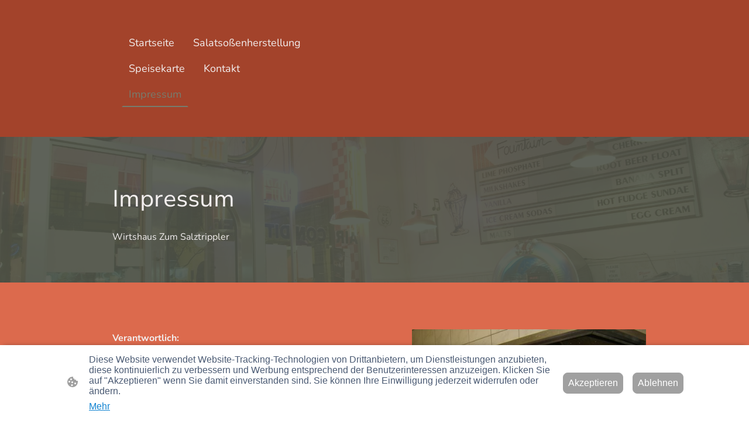

--- FILE ---
content_type: text/html
request_url: https://www.zumsalztrippler.de/impressum
body_size: 19993
content:
<!DOCTYPE html>
<html lang="de">
    <head>
        <title >Impressum</title>
        <meta key="content" httpEquiv="Content-Type" content="text/html; charset=UTF-8" />
        <meta name="viewport" content="width=device-width, initial-scale=1.0"/>
        <meta name="generator" content=MyWebsite NOW/>
        <meta charset="utf-8" />
        <link rel="stylesheet" href="/-_-/common/styles/style.f7aa22e900518a42.css">
        <script type="application/ld+json">
                    {"@context":"https://schema.org","@type":"LocalBusiness","address":{"@type":"PostalAddress","addressLocality":"Rumbach","streetAddress":"Ortsstr. 13"},"telephone":"+49 6394 5258","url":"https://zumsalztrippler.de","sameAs":[],"email":"rumbach@zumsalztrippler.de","founder":"Manfred Albrecht"}
                </script><link rel="shortcut icon" href="/favicon.ico?v=1768296474459" type="image/x-icon" /><link rel="icon" href="/favicon.ico?v=1768296474459" type="image/x-icon" /><link rel="apple-touch-icon" sizes="180x180" href="/apple-touch-icon.png?v=1768296474459" type="image/png" /><link rel="icon" type="image/png" sizes="32x32" href="/favicon-32x32.png?v=1768296474459" type="image/png" /><link rel="icon" type="image/png" sizes="192x192" href="/android-chrome-192x192.png?v=1768296474459" type="image/png" /><link rel="icon" type="image/png" sizes="16x16" href="/favicon-16x16.png?v=1768296474459" type="image/png" /><link rel="manifest" href="/manifest.json?v=1768296474459" />
        <style>@font-face {                src: url("/-_-/common/fonts/NunitoSans-latin_latin-ext-200.eot");                src: local("NunitoSans ExtraLight"), local("NunitoSans-ExtraLight");                src: url("/-_-/common/fonts/NunitoSans-latin_latin-ext-200.eot?#iefix") format("embedded-opentype");                src: url("/-_-/common/fonts/NunitoSans-latin_latin-ext-200.woff2") format("woff2");                src: url("/-_-/common/fonts/NunitoSans-latin_latin-ext-200.woff") format("woff");                src: url("/-_-/common/fonts/NunitoSans-latin_latin-ext-200.ttf") format("truetype");                src: url("/-_-/common/fonts/NunitoSans-latin_latin-ext-200.svg#NunitoSans") format("svg");                font-family: NunitoSans;                font-style: normal;                font-weight: 200;                src: url("/-_-/common/fonts/NunitoSans-latin_latin-ext-200.woff") format("woff");                }                @font-face {                src: url("/-_-/common/fonts/NunitoSans-latin_latin-ext-200italic.eot");                src: local("NunitoSans ExtraLightItalic"), local("NunitoSans-ExtraLightItalic");                src: url("/-_-/common/fonts/NunitoSans-latin_latin-ext-200italic.eot?#iefix") format("embedded-opentype");                src: url("/-_-/common/fonts/NunitoSans-latin_latin-ext-200italic.woff2") format("woff2");                src: url("/-_-/common/fonts/NunitoSans-latin_latin-ext-200italic.woff") format("woff");                src: url("/-_-/common/fonts/NunitoSans-latin_latin-ext-200italic.ttf") format("truetype");                src: url("/-_-/common/fonts/NunitoSans-latin_latin-ext-200italic.svg#NunitoSans") format("svg");                font-family: NunitoSans;                font-style: italic;                font-weight: 200;                src: url("/-_-/common/fonts/NunitoSans-latin_latin-ext-200italic.woff") format("woff");                }                @font-face {                src: url("/-_-/common/fonts/NunitoSans-latin_latin-ext-300.eot");                src: local("NunitoSans Light"), local("NunitoSans-Light");                src: url("/-_-/common/fonts/NunitoSans-latin_latin-ext-300.eot?#iefix") format("embedded-opentype");                src: url("/-_-/common/fonts/NunitoSans-latin_latin-ext-300.woff2") format("woff2");                src: url("/-_-/common/fonts/NunitoSans-latin_latin-ext-300.woff") format("woff");                src: url("/-_-/common/fonts/NunitoSans-latin_latin-ext-300.ttf") format("truetype");                src: url("/-_-/common/fonts/NunitoSans-latin_latin-ext-300.svg#NunitoSans") format("svg");                font-family: NunitoSans;                font-style: normal;                font-weight: 300;                src: url("/-_-/common/fonts/NunitoSans-latin_latin-ext-300.woff") format("woff");                }                @font-face {                src: url("/-_-/common/fonts/NunitoSans-latin_latin-ext-300italic.eot");                src: local("NunitoSans LightItalic"), local("NunitoSans-LightItalic");                src: url("/-_-/common/fonts/NunitoSans-latin_latin-ext-300italic.eot?#iefix") format("embedded-opentype");                src: url("/-_-/common/fonts/NunitoSans-latin_latin-ext-300italic.woff2") format("woff2");                src: url("/-_-/common/fonts/NunitoSans-latin_latin-ext-300italic.woff") format("woff");                src: url("/-_-/common/fonts/NunitoSans-latin_latin-ext-300italic.ttf") format("truetype");                src: url("/-_-/common/fonts/NunitoSans-latin_latin-ext-300italic.svg#NunitoSans") format("svg");                font-family: NunitoSans;                font-style: italic;                font-weight: 300;                src: url("/-_-/common/fonts/NunitoSans-latin_latin-ext-300italic.woff") format("woff");                }                @font-face {                src: url("/-_-/common/fonts/NunitoSans-latin_latin-ext-regular.eot");                src: local("NunitoSans Regular"), local("NunitoSans-Regular");                src: url("/-_-/common/fonts/NunitoSans-latin_latin-ext-regular.eot?#iefix") format("embedded-opentype");                src: url("/-_-/common/fonts/NunitoSans-latin_latin-ext-regular.woff2") format("woff2");                src: url("/-_-/common/fonts/NunitoSans-latin_latin-ext-regular.woff") format("woff");                src: url("/-_-/common/fonts/NunitoSans-latin_latin-ext-regular.ttf") format("truetype");                src: url("/-_-/common/fonts/NunitoSans-latin_latin-ext-regular.svg#NunitoSans") format("svg");                font-family: NunitoSans;                font-style: normal;                font-weight: 400;                src: url("/-_-/common/fonts/NunitoSans-latin_latin-ext-regular.woff") format("woff");                }                @font-face {                src: url("/-_-/common/fonts/NunitoSans-latin_latin-ext-italic.eot");                src: local("NunitoSans Italic"), local("NunitoSans-Italic");                src: url("/-_-/common/fonts/NunitoSans-latin_latin-ext-italic.eot?#iefix") format("embedded-opentype");                src: url("/-_-/common/fonts/NunitoSans-latin_latin-ext-italic.woff2") format("woff2");                src: url("/-_-/common/fonts/NunitoSans-latin_latin-ext-italic.woff") format("woff");                src: url("/-_-/common/fonts/NunitoSans-latin_latin-ext-italic.ttf") format("truetype");                src: url("/-_-/common/fonts/NunitoSans-latin_latin-ext-italic.svg#NunitoSans") format("svg");                font-family: NunitoSans;                font-style: italic;                font-weight: 400;                src: url("/-_-/common/fonts/NunitoSans-latin_latin-ext-italic.woff") format("woff");                }                @font-face {                src: url("/-_-/common/fonts/NunitoSans-latin_latin-ext-500.eot");                src: local("NunitoSans Medium"), local("NunitoSans-Medium");                src: url("/-_-/common/fonts/NunitoSans-latin_latin-ext-500.eot?#iefix") format("embedded-opentype");                src: url("/-_-/common/fonts/NunitoSans-latin_latin-ext-500.woff2") format("woff2");                src: url("/-_-/common/fonts/NunitoSans-latin_latin-ext-500.woff") format("woff");                src: url("/-_-/common/fonts/NunitoSans-latin_latin-ext-500.ttf") format("truetype");                src: url("/-_-/common/fonts/NunitoSans-latin_latin-ext-500.svg#NunitoSans") format("svg");                font-family: NunitoSans;                font-style: normal;                font-weight: 500;                src: url("/-_-/common/fonts/NunitoSans-latin_latin-ext-500.woff") format("woff");                }                @font-face {                src: url("/-_-/common/fonts/NunitoSans-latin_latin-ext-500italic.eot");                src: local("NunitoSans MediumItalic"), local("NunitoSans-MediumItalic");                src: url("/-_-/common/fonts/NunitoSans-latin_latin-ext-500italic.eot?#iefix") format("embedded-opentype");                src: url("/-_-/common/fonts/NunitoSans-latin_latin-ext-500italic.woff2") format("woff2");                src: url("/-_-/common/fonts/NunitoSans-latin_latin-ext-500italic.woff") format("woff");                src: url("/-_-/common/fonts/NunitoSans-latin_latin-ext-500italic.ttf") format("truetype");                src: url("/-_-/common/fonts/NunitoSans-latin_latin-ext-500italic.svg#NunitoSans") format("svg");                font-family: NunitoSans;                font-style: italic;                font-weight: 500;                src: url("/-_-/common/fonts/NunitoSans-latin_latin-ext-500italic.woff") format("woff");                }                @font-face {                src: url("/-_-/common/fonts/NunitoSans-latin_latin-ext-600.eot");                src: local("NunitoSans SemiBold"), local("NunitoSans-SemiBold");                src: url("/-_-/common/fonts/NunitoSans-latin_latin-ext-600.eot?#iefix") format("embedded-opentype");                src: url("/-_-/common/fonts/NunitoSans-latin_latin-ext-600.woff2") format("woff2");                src: url("/-_-/common/fonts/NunitoSans-latin_latin-ext-600.woff") format("woff");                src: url("/-_-/common/fonts/NunitoSans-latin_latin-ext-600.ttf") format("truetype");                src: url("/-_-/common/fonts/NunitoSans-latin_latin-ext-600.svg#NunitoSans") format("svg");                font-family: NunitoSans;                font-style: normal;                font-weight: 600;                src: url("/-_-/common/fonts/NunitoSans-latin_latin-ext-600.woff") format("woff");                }                @font-face {                src: url("/-_-/common/fonts/NunitoSans-latin_latin-ext-600italic.eot");                src: local("NunitoSans SemiBoldItalic"), local("NunitoSans-SemiBoldItalic");                src: url("/-_-/common/fonts/NunitoSans-latin_latin-ext-600italic.eot?#iefix") format("embedded-opentype");                src: url("/-_-/common/fonts/NunitoSans-latin_latin-ext-600italic.woff2") format("woff2");                src: url("/-_-/common/fonts/NunitoSans-latin_latin-ext-600italic.woff") format("woff");                src: url("/-_-/common/fonts/NunitoSans-latin_latin-ext-600italic.ttf") format("truetype");                src: url("/-_-/common/fonts/NunitoSans-latin_latin-ext-600italic.svg#NunitoSans") format("svg");                font-family: NunitoSans;                font-style: italic;                font-weight: 600;                src: url("/-_-/common/fonts/NunitoSans-latin_latin-ext-600italic.woff") format("woff");                }                @font-face {                src: url("/-_-/common/fonts/NunitoSans-latin_latin-ext-700.eot");                src: local("NunitoSans Bold"), local("NunitoSans-Bold");                src: url("/-_-/common/fonts/NunitoSans-latin_latin-ext-700.eot?#iefix") format("embedded-opentype");                src: url("/-_-/common/fonts/NunitoSans-latin_latin-ext-700.woff2") format("woff2");                src: url("/-_-/common/fonts/NunitoSans-latin_latin-ext-700.woff") format("woff");                src: url("/-_-/common/fonts/NunitoSans-latin_latin-ext-700.ttf") format("truetype");                src: url("/-_-/common/fonts/NunitoSans-latin_latin-ext-700.svg#NunitoSans") format("svg");                font-family: NunitoSans;                font-style: normal;                font-weight: 700;                src: url("/-_-/common/fonts/NunitoSans-latin_latin-ext-700.woff") format("woff");                }                @font-face {                src: url("/-_-/common/fonts/NunitoSans-latin_latin-ext-700italic.eot");                src: local("NunitoSans BoldItalic"), local("NunitoSans-BoldItalic");                src: url("/-_-/common/fonts/NunitoSans-latin_latin-ext-700italic.eot?#iefix") format("embedded-opentype");                src: url("/-_-/common/fonts/NunitoSans-latin_latin-ext-700italic.woff2") format("woff2");                src: url("/-_-/common/fonts/NunitoSans-latin_latin-ext-700italic.woff") format("woff");                src: url("/-_-/common/fonts/NunitoSans-latin_latin-ext-700italic.ttf") format("truetype");                src: url("/-_-/common/fonts/NunitoSans-latin_latin-ext-700italic.svg#NunitoSans") format("svg");                font-family: NunitoSans;                font-style: italic;                font-weight: 700;                src: url("/-_-/common/fonts/NunitoSans-latin_latin-ext-700italic.woff") format("woff");                }                @font-face {                src: url("/-_-/common/fonts/NunitoSans-latin_latin-ext-800.eot");                src: local("NunitoSans ExtraBold"), local("NunitoSans-ExtraBold");                src: url("/-_-/common/fonts/NunitoSans-latin_latin-ext-800.eot?#iefix") format("embedded-opentype");                src: url("/-_-/common/fonts/NunitoSans-latin_latin-ext-800.woff2") format("woff2");                src: url("/-_-/common/fonts/NunitoSans-latin_latin-ext-800.woff") format("woff");                src: url("/-_-/common/fonts/NunitoSans-latin_latin-ext-800.ttf") format("truetype");                src: url("/-_-/common/fonts/NunitoSans-latin_latin-ext-800.svg#NunitoSans") format("svg");                font-family: NunitoSans;                font-style: normal;                font-weight: 800;                src: url("/-_-/common/fonts/NunitoSans-latin_latin-ext-800.woff") format("woff");                }                @font-face {                src: url("/-_-/common/fonts/NunitoSans-latin_latin-ext-800italic.eot");                src: local("NunitoSans ExtraBoldItalic"), local("NunitoSans-ExtraBoldItalic");                src: url("/-_-/common/fonts/NunitoSans-latin_latin-ext-800italic.eot?#iefix") format("embedded-opentype");                src: url("/-_-/common/fonts/NunitoSans-latin_latin-ext-800italic.woff2") format("woff2");                src: url("/-_-/common/fonts/NunitoSans-latin_latin-ext-800italic.woff") format("woff");                src: url("/-_-/common/fonts/NunitoSans-latin_latin-ext-800italic.ttf") format("truetype");                src: url("/-_-/common/fonts/NunitoSans-latin_latin-ext-800italic.svg#NunitoSans") format("svg");                font-family: NunitoSans;                font-style: italic;                font-weight: 800;                src: url("/-_-/common/fonts/NunitoSans-latin_latin-ext-800italic.woff") format("woff");                }                @font-face {                src: url("/-_-/common/fonts/NunitoSans-latin_latin-ext-900.eot");                src: local("NunitoSans Black"), local("NunitoSans-Black");                src: url("/-_-/common/fonts/NunitoSans-latin_latin-ext-900.eot?#iefix") format("embedded-opentype");                src: url("/-_-/common/fonts/NunitoSans-latin_latin-ext-900.woff2") format("woff2");                src: url("/-_-/common/fonts/NunitoSans-latin_latin-ext-900.woff") format("woff");                src: url("/-_-/common/fonts/NunitoSans-latin_latin-ext-900.ttf") format("truetype");                src: url("/-_-/common/fonts/NunitoSans-latin_latin-ext-900.svg#NunitoSans") format("svg");                font-family: NunitoSans;                font-style: normal;                font-weight: 900;                src: url("/-_-/common/fonts/NunitoSans-latin_latin-ext-900.woff") format("woff");                }                @font-face {                src: url("/-_-/common/fonts/NunitoSans-latin_latin-ext-900italic.eot");                src: local("NunitoSans BlackItalic"), local("NunitoSans-BlackItalic");                src: url("/-_-/common/fonts/NunitoSans-latin_latin-ext-900italic.eot?#iefix") format("embedded-opentype");                src: url("/-_-/common/fonts/NunitoSans-latin_latin-ext-900italic.woff2") format("woff2");                src: url("/-_-/common/fonts/NunitoSans-latin_latin-ext-900italic.woff") format("woff");                src: url("/-_-/common/fonts/NunitoSans-latin_latin-ext-900italic.ttf") format("truetype");                src: url("/-_-/common/fonts/NunitoSans-latin_latin-ext-900italic.svg#NunitoSans") format("svg");                font-family: NunitoSans;                font-style: italic;                font-weight: 900;                src: url("/-_-/common/fonts/NunitoSans-latin_latin-ext-900italic.woff") format("woff");                }                @font-face {                src: url("/-_-/common/fonts/Nunito-latin_latin-ext-200.eot");                src: local("Nunito ExtraLight"), local("Nunito-ExtraLight");                src: url("/-_-/common/fonts/Nunito-latin_latin-ext-200.eot?#iefix") format("embedded-opentype");                src: url("/-_-/common/fonts/Nunito-latin_latin-ext-200.woff2") format("woff2");                src: url("/-_-/common/fonts/Nunito-latin_latin-ext-200.woff") format("woff");                src: url("/-_-/common/fonts/Nunito-latin_latin-ext-200.ttf") format("truetype");                src: url("/-_-/common/fonts/Nunito-latin_latin-ext-200.svg#Nunito") format("svg");                font-family: Nunito;                font-style: normal;                font-weight: 200;                src: url("/-_-/common/fonts/Nunito-latin_latin-ext-200.woff") format("woff");                }                @font-face {                src: url("/-_-/common/fonts/Nunito-latin_latin-ext-200italic.eot");                src: local("Nunito ExtraLightItalic"), local("Nunito-ExtraLightItalic");                src: url("/-_-/common/fonts/Nunito-latin_latin-ext-200italic.eot?#iefix") format("embedded-opentype");                src: url("/-_-/common/fonts/Nunito-latin_latin-ext-200italic.woff2") format("woff2");                src: url("/-_-/common/fonts/Nunito-latin_latin-ext-200italic.woff") format("woff");                src: url("/-_-/common/fonts/Nunito-latin_latin-ext-200italic.ttf") format("truetype");                src: url("/-_-/common/fonts/Nunito-latin_latin-ext-200italic.svg#Nunito") format("svg");                font-family: Nunito;                font-style: italic;                font-weight: 200;                src: url("/-_-/common/fonts/Nunito-latin_latin-ext-200italic.woff") format("woff");                }                @font-face {                src: url("/-_-/common/fonts/Nunito-latin_latin-ext-300.eot");                src: local("Nunito Light"), local("Nunito-Light");                src: url("/-_-/common/fonts/Nunito-latin_latin-ext-300.eot?#iefix") format("embedded-opentype");                src: url("/-_-/common/fonts/Nunito-latin_latin-ext-300.woff2") format("woff2");                src: url("/-_-/common/fonts/Nunito-latin_latin-ext-300.woff") format("woff");                src: url("/-_-/common/fonts/Nunito-latin_latin-ext-300.ttf") format("truetype");                src: url("/-_-/common/fonts/Nunito-latin_latin-ext-300.svg#Nunito") format("svg");                font-family: Nunito;                font-style: normal;                font-weight: 300;                src: url("/-_-/common/fonts/Nunito-latin_latin-ext-300.woff") format("woff");                }                @font-face {                src: url("/-_-/common/fonts/Nunito-latin_latin-ext-300italic.eot");                src: local("Nunito LightItalic"), local("Nunito-LightItalic");                src: url("/-_-/common/fonts/Nunito-latin_latin-ext-300italic.eot?#iefix") format("embedded-opentype");                src: url("/-_-/common/fonts/Nunito-latin_latin-ext-300italic.woff2") format("woff2");                src: url("/-_-/common/fonts/Nunito-latin_latin-ext-300italic.woff") format("woff");                src: url("/-_-/common/fonts/Nunito-latin_latin-ext-300italic.ttf") format("truetype");                src: url("/-_-/common/fonts/Nunito-latin_latin-ext-300italic.svg#Nunito") format("svg");                font-family: Nunito;                font-style: italic;                font-weight: 300;                src: url("/-_-/common/fonts/Nunito-latin_latin-ext-300italic.woff") format("woff");                }                @font-face {                src: url("/-_-/common/fonts/Nunito-latin_latin-ext-regular.eot");                src: local("Nunito Regular"), local("Nunito-Regular");                src: url("/-_-/common/fonts/Nunito-latin_latin-ext-regular.eot?#iefix") format("embedded-opentype");                src: url("/-_-/common/fonts/Nunito-latin_latin-ext-regular.woff2") format("woff2");                src: url("/-_-/common/fonts/Nunito-latin_latin-ext-regular.woff") format("woff");                src: url("/-_-/common/fonts/Nunito-latin_latin-ext-regular.ttf") format("truetype");                src: url("/-_-/common/fonts/Nunito-latin_latin-ext-regular.svg#Nunito") format("svg");                font-family: Nunito;                font-style: normal;                font-weight: 400;                src: url("/-_-/common/fonts/Nunito-latin_latin-ext-regular.woff") format("woff");                }                @font-face {                src: url("/-_-/common/fonts/Nunito-latin_latin-ext-italic.eot");                src: local("Nunito Italic"), local("Nunito-Italic");                src: url("/-_-/common/fonts/Nunito-latin_latin-ext-italic.eot?#iefix") format("embedded-opentype");                src: url("/-_-/common/fonts/Nunito-latin_latin-ext-italic.woff2") format("woff2");                src: url("/-_-/common/fonts/Nunito-latin_latin-ext-italic.woff") format("woff");                src: url("/-_-/common/fonts/Nunito-latin_latin-ext-italic.ttf") format("truetype");                src: url("/-_-/common/fonts/Nunito-latin_latin-ext-italic.svg#Nunito") format("svg");                font-family: Nunito;                font-style: italic;                font-weight: 400;                src: url("/-_-/common/fonts/Nunito-latin_latin-ext-italic.woff") format("woff");                }                @font-face {                src: url("/-_-/common/fonts/Nunito-latin_latin-ext-500.eot");                src: local("Nunito Medium"), local("Nunito-Medium");                src: url("/-_-/common/fonts/Nunito-latin_latin-ext-500.eot?#iefix") format("embedded-opentype");                src: url("/-_-/common/fonts/Nunito-latin_latin-ext-500.woff2") format("woff2");                src: url("/-_-/common/fonts/Nunito-latin_latin-ext-500.woff") format("woff");                src: url("/-_-/common/fonts/Nunito-latin_latin-ext-500.ttf") format("truetype");                src: url("/-_-/common/fonts/Nunito-latin_latin-ext-500.svg#Nunito") format("svg");                font-family: Nunito;                font-style: normal;                font-weight: 500;                src: url("/-_-/common/fonts/Nunito-latin_latin-ext-500.woff") format("woff");                }                @font-face {                src: url("/-_-/common/fonts/Nunito-latin_latin-ext-500italic.eot");                src: local("Nunito MediumItalic"), local("Nunito-MediumItalic");                src: url("/-_-/common/fonts/Nunito-latin_latin-ext-500italic.eot?#iefix") format("embedded-opentype");                src: url("/-_-/common/fonts/Nunito-latin_latin-ext-500italic.woff2") format("woff2");                src: url("/-_-/common/fonts/Nunito-latin_latin-ext-500italic.woff") format("woff");                src: url("/-_-/common/fonts/Nunito-latin_latin-ext-500italic.ttf") format("truetype");                src: url("/-_-/common/fonts/Nunito-latin_latin-ext-500italic.svg#Nunito") format("svg");                font-family: Nunito;                font-style: italic;                font-weight: 500;                src: url("/-_-/common/fonts/Nunito-latin_latin-ext-500italic.woff") format("woff");                }                @font-face {                src: url("/-_-/common/fonts/Nunito-latin_latin-ext-600.eot");                src: local("Nunito SemiBold"), local("Nunito-SemiBold");                src: url("/-_-/common/fonts/Nunito-latin_latin-ext-600.eot?#iefix") format("embedded-opentype");                src: url("/-_-/common/fonts/Nunito-latin_latin-ext-600.woff2") format("woff2");                src: url("/-_-/common/fonts/Nunito-latin_latin-ext-600.woff") format("woff");                src: url("/-_-/common/fonts/Nunito-latin_latin-ext-600.ttf") format("truetype");                src: url("/-_-/common/fonts/Nunito-latin_latin-ext-600.svg#Nunito") format("svg");                font-family: Nunito;                font-style: normal;                font-weight: 600;                src: url("/-_-/common/fonts/Nunito-latin_latin-ext-600.woff") format("woff");                }                @font-face {                src: url("/-_-/common/fonts/Nunito-latin_latin-ext-600italic.eot");                src: local("Nunito SemiBoldItalic"), local("Nunito-SemiBoldItalic");                src: url("/-_-/common/fonts/Nunito-latin_latin-ext-600italic.eot?#iefix") format("embedded-opentype");                src: url("/-_-/common/fonts/Nunito-latin_latin-ext-600italic.woff2") format("woff2");                src: url("/-_-/common/fonts/Nunito-latin_latin-ext-600italic.woff") format("woff");                src: url("/-_-/common/fonts/Nunito-latin_latin-ext-600italic.ttf") format("truetype");                src: url("/-_-/common/fonts/Nunito-latin_latin-ext-600italic.svg#Nunito") format("svg");                font-family: Nunito;                font-style: italic;                font-weight: 600;                src: url("/-_-/common/fonts/Nunito-latin_latin-ext-600italic.woff") format("woff");                }                @font-face {                src: url("/-_-/common/fonts/Nunito-latin_latin-ext-700.eot");                src: local("Nunito Bold"), local("Nunito-Bold");                src: url("/-_-/common/fonts/Nunito-latin_latin-ext-700.eot?#iefix") format("embedded-opentype");                src: url("/-_-/common/fonts/Nunito-latin_latin-ext-700.woff2") format("woff2");                src: url("/-_-/common/fonts/Nunito-latin_latin-ext-700.woff") format("woff");                src: url("/-_-/common/fonts/Nunito-latin_latin-ext-700.ttf") format("truetype");                src: url("/-_-/common/fonts/Nunito-latin_latin-ext-700.svg#Nunito") format("svg");                font-family: Nunito;                font-style: normal;                font-weight: 700;                src: url("/-_-/common/fonts/Nunito-latin_latin-ext-700.woff") format("woff");                }                @font-face {                src: url("/-_-/common/fonts/Nunito-latin_latin-ext-700italic.eot");                src: local("Nunito BoldItalic"), local("Nunito-BoldItalic");                src: url("/-_-/common/fonts/Nunito-latin_latin-ext-700italic.eot?#iefix") format("embedded-opentype");                src: url("/-_-/common/fonts/Nunito-latin_latin-ext-700italic.woff2") format("woff2");                src: url("/-_-/common/fonts/Nunito-latin_latin-ext-700italic.woff") format("woff");                src: url("/-_-/common/fonts/Nunito-latin_latin-ext-700italic.ttf") format("truetype");                src: url("/-_-/common/fonts/Nunito-latin_latin-ext-700italic.svg#Nunito") format("svg");                font-family: Nunito;                font-style: italic;                font-weight: 700;                src: url("/-_-/common/fonts/Nunito-latin_latin-ext-700italic.woff") format("woff");                }                @font-face {                src: url("/-_-/common/fonts/Nunito-latin_latin-ext-800.eot");                src: local("Nunito ExtraBold"), local("Nunito-ExtraBold");                src: url("/-_-/common/fonts/Nunito-latin_latin-ext-800.eot?#iefix") format("embedded-opentype");                src: url("/-_-/common/fonts/Nunito-latin_latin-ext-800.woff2") format("woff2");                src: url("/-_-/common/fonts/Nunito-latin_latin-ext-800.woff") format("woff");                src: url("/-_-/common/fonts/Nunito-latin_latin-ext-800.ttf") format("truetype");                src: url("/-_-/common/fonts/Nunito-latin_latin-ext-800.svg#Nunito") format("svg");                font-family: Nunito;                font-style: normal;                font-weight: 800;                src: url("/-_-/common/fonts/Nunito-latin_latin-ext-800.woff") format("woff");                }                @font-face {                src: url("/-_-/common/fonts/Nunito-latin_latin-ext-800italic.eot");                src: local("Nunito ExtraBoldItalic"), local("Nunito-ExtraBoldItalic");                src: url("/-_-/common/fonts/Nunito-latin_latin-ext-800italic.eot?#iefix") format("embedded-opentype");                src: url("/-_-/common/fonts/Nunito-latin_latin-ext-800italic.woff2") format("woff2");                src: url("/-_-/common/fonts/Nunito-latin_latin-ext-800italic.woff") format("woff");                src: url("/-_-/common/fonts/Nunito-latin_latin-ext-800italic.ttf") format("truetype");                src: url("/-_-/common/fonts/Nunito-latin_latin-ext-800italic.svg#Nunito") format("svg");                font-family: Nunito;                font-style: italic;                font-weight: 800;                src: url("/-_-/common/fonts/Nunito-latin_latin-ext-800italic.woff") format("woff");                }                @font-face {                src: url("/-_-/common/fonts/Nunito-latin_latin-ext-900.eot");                src: local("Nunito Black"), local("Nunito-Black");                src: url("/-_-/common/fonts/Nunito-latin_latin-ext-900.eot?#iefix") format("embedded-opentype");                src: url("/-_-/common/fonts/Nunito-latin_latin-ext-900.woff2") format("woff2");                src: url("/-_-/common/fonts/Nunito-latin_latin-ext-900.woff") format("woff");                src: url("/-_-/common/fonts/Nunito-latin_latin-ext-900.ttf") format("truetype");                src: url("/-_-/common/fonts/Nunito-latin_latin-ext-900.svg#Nunito") format("svg");                font-family: Nunito;                font-style: normal;                font-weight: 900;                src: url("/-_-/common/fonts/Nunito-latin_latin-ext-900.woff") format("woff");                }                @font-face {                src: url("/-_-/common/fonts/Nunito-latin_latin-ext-900italic.eot");                src: local("Nunito BlackItalic"), local("Nunito-BlackItalic");                src: url("/-_-/common/fonts/Nunito-latin_latin-ext-900italic.eot?#iefix") format("embedded-opentype");                src: url("/-_-/common/fonts/Nunito-latin_latin-ext-900italic.woff2") format("woff2");                src: url("/-_-/common/fonts/Nunito-latin_latin-ext-900italic.woff") format("woff");                src: url("/-_-/common/fonts/Nunito-latin_latin-ext-900italic.ttf") format("truetype");                src: url("/-_-/common/fonts/Nunito-latin_latin-ext-900italic.svg#Nunito") format("svg");                font-family: Nunito;                font-style: italic;                font-weight: 900;                src: url("/-_-/common/fonts/Nunito-latin_latin-ext-900italic.woff") format("woff");                }                </style><style>        .accessNavigationLink {            font-family: 'Open Sans', sans-serif;            border-radius: 8px;            text-align: center;            padding: 13px 0;            color: #0000ff;            font-size: 16px;            font-weight: 700;            width: 100%;            top:-50px;            position: absolute;            text-decoration: none;        }        .accessNavigationLink:focus-visible {            top:5px;            outline: 2px solid #0000ff;            outline-offset: 2px;            box-shadow: 0 0 0 2px #ffffff;            left:6px;            width:calc(100% - 6px);            position:static;            display: block;            margin-top: 5px;            margin-left: 6px;            background-color: #ffffff;        }        .accessNavigationList{            margin:0;            list-style:none;            padding:0;            z-index:1;            position:relative;        }    </style><style>.theming-theme-accent1-sticky {                color: #767c6e !important;            }            .theming-theme-accent2-sticky {                color: #cb5538 !important;            }            .theming-theme-accent3-sticky {                color: #dc6a4d !important;            }            .theming-theme-light-sticky {                color: #f2eeee !important;            }            .theming-theme-dark-sticky {                color: #7a7a7a !important;            }            .theming-basic-Grey-sticky {                color: #7a7a7a !important;            }            .theming-basic-Red-sticky {                color: #f2130e !important;            }            .theming-basic-Orange-sticky {                color: #e96f05 !important;            }            .theming-basic-Yellow-sticky {                color: #f2c200 !important;            }            .theming-basic-Green-sticky {                color: #258d14 !important;            }            .theming-basic-Cyan-sticky {                color: #00bbde !important;            }            .theming-basic-Blue-sticky {                color: #1414c9 !important;            }            .theming-basic-Purple-sticky {                color: #d21dd5 !important;            }            </style><style></style><style>@media (min-width: 0px) and (max-width: 767.95px){                    .grid-column-74744c5d-6d1f-4fe4-ab69-faf56cc1b259 {                        min-height: 64px !important;                    }                }</style><style></style><style></style><style>@media (min-width: 0px) and (max-width: 767.95px){                    .grid-row-fc482050-a373-4497-bf24-4f295f0e8a95 {                        position: static !important;                    }                }@media (min-width: 768px) and (max-width: 1023.95px){                    .grid-row-fc482050-a373-4497-bf24-4f295f0e8a95 {                        position: static !important;                    }                }</style><style>@media (min-width: 0px) and (max-width: 767.95px){                    .grid-column-5df84086-bdd4-4d11-a566-d1068b41b66c {                        top: 32px !important;right: 32px !important;position: absolute !important;                    }                }@media (min-width: 768px) and (max-width: 1023.95px){                    .grid-column-5df84086-bdd4-4d11-a566-d1068b41b66c {                        top: 32px !important;right: 32px !important;position: absolute !important;                    }                }@media (min-width: 1024px){                    .grid-column-5df84086-bdd4-4d11-a566-d1068b41b66c {                        display: flex !important;justify-content: flex-start !important;                    }                }</style><style>    .downloadWarningOverlay {        position: fixed;        z-index: 1000;        left: 0;        top: 0;        width: 100%;        height: 100%;        background-color: rgba(0, 0, 0, 0.65);        display: none;    }    .showElement {        display: block;    }    .downloadWarningModal {        background-color: rgb(255,255,255);        position: fixed;        left: 50%;        top: 50%;        transform: translate(-50%, -50%);        max-width: 480px;        width: calc(100% - 10px);        padding: 24px 36px;        pointer-events: none;        opacity: 0;        transition: all 300ms ease-in-out;        z-index: 1001;        border-radius: 8px;    }    .showModal {        opacity: 1;        pointer-events: auto;    }    .downladWarningBtnContainer {    	margin-top: 24px;        display: flex;        justify-content: center;    }    .downladWarningBtnContainer a:focus,    .downladWarningBtnContainer button:focus  {    	outline: 2px solid #0000ff;        outline-offset: 2px;        box-shadow: 0 0 0 2px #ffffff;    }    .downladWarningBtn {    	min-width: 60px;        cursor: pointer;        display: inline-block;        padding: 9px 18px;        font-size: 14px;        margin-top: 8px;        word-break: break-word;        font-weight: normal;        border-radius: 5px;        margin: 0 8px;        overflow-wrap: break-word;        border: none;        display: flex;        align-items: center;        position: relative;    }    .downladWarningBtn a[data-link-type=document] {        position: absolute;        display: block;        left: 0;        top: 0;        width: 100%;        height: 100%;    }    @media screen and (max-width: 450px){        .downladWarningBtnContainer {            align-items: center;            flex-direction: column-reverse;        }        .downladWarningBtn {            margin: 10px;            justify-content: center;        }    }    </style><style></style><style>@media (min-width: 0px) and (max-width: 767.95px){                    .grid-column-50cccdfe-94ee-4281-910d-71cda6dee524 {                        display: none !important;                    }                }@media (min-width: 768px) and (max-width: 1023.95px){                    .grid-column-50cccdfe-94ee-4281-910d-71cda6dee524 {                        display: none !important;                    }                }</style><style></style><style>.heading-module-89de5fe8-44f9-4979-95e7-45cebc6151b8 .theming-theme-accent1 {                color: #64695d !important;            }            .heading-module-89de5fe8-44f9-4979-95e7-45cebc6151b8 .theming-theme-accent2 {                color: #ad482e !important;            }            .heading-module-89de5fe8-44f9-4979-95e7-45cebc6151b8 .theming-theme-accent3 {                color: #dc6a4d !important;            }            .heading-module-89de5fe8-44f9-4979-95e7-45cebc6151b8 .theming-theme-light {                color: #f2eeee !important;            }            .heading-module-89de5fe8-44f9-4979-95e7-45cebc6151b8 .theming-theme-dark {                color: #686868 !important;            }            .heading-module-89de5fe8-44f9-4979-95e7-45cebc6151b8 .theming-basic-Grey {                color: #777777 !important;            }            .heading-module-89de5fe8-44f9-4979-95e7-45cebc6151b8 .theming-basic-Red {                color: #e0110c !important;            }            .heading-module-89de5fe8-44f9-4979-95e7-45cebc6151b8 .theming-basic-Orange {                color: #e96f05 !important;            }            .heading-module-89de5fe8-44f9-4979-95e7-45cebc6151b8 .theming-basic-Yellow {                color: #f2c200 !important;            }            .heading-module-89de5fe8-44f9-4979-95e7-45cebc6151b8 .theming-basic-Green {                color: #258d14 !important;            }            .heading-module-89de5fe8-44f9-4979-95e7-45cebc6151b8 .theming-basic-Cyan {                color: #00bbde !important;            }            .heading-module-89de5fe8-44f9-4979-95e7-45cebc6151b8 .theming-basic-Blue {                color: #4e4ef5 !important;            }            .heading-module-89de5fe8-44f9-4979-95e7-45cebc6151b8 .theming-basic-Purple {                color: #b417b6 !important;            }            </style><style>.text-6a027a5b-3ef8-4379-9a25-d980be4c8123 .theming-theme-accent1 {                color: #64695d !important;            }            .text-6a027a5b-3ef8-4379-9a25-d980be4c8123 .theming-theme-accent2 {                color: #ad482e !important;            }            .text-6a027a5b-3ef8-4379-9a25-d980be4c8123 .theming-theme-accent3 {                color: #dc6a4d !important;            }            .text-6a027a5b-3ef8-4379-9a25-d980be4c8123 .theming-theme-light {                color: #f2eeee !important;            }            .text-6a027a5b-3ef8-4379-9a25-d980be4c8123 .theming-theme-dark {                color: #686868 !important;            }            .text-6a027a5b-3ef8-4379-9a25-d980be4c8123 .theming-basic-Grey {                color: #777777 !important;            }            .text-6a027a5b-3ef8-4379-9a25-d980be4c8123 .theming-basic-Red {                color: #e0110c !important;            }            .text-6a027a5b-3ef8-4379-9a25-d980be4c8123 .theming-basic-Orange {                color: #e96f05 !important;            }            .text-6a027a5b-3ef8-4379-9a25-d980be4c8123 .theming-basic-Yellow {                color: #f2c200 !important;            }            .text-6a027a5b-3ef8-4379-9a25-d980be4c8123 .theming-basic-Green {                color: #258d14 !important;            }            .text-6a027a5b-3ef8-4379-9a25-d980be4c8123 .theming-basic-Cyan {                color: #00bbde !important;            }            .text-6a027a5b-3ef8-4379-9a25-d980be4c8123 .theming-basic-Blue {                color: #4e4ef5 !important;            }            .text-6a027a5b-3ef8-4379-9a25-d980be4c8123 .theming-basic-Purple {                color: #b417b6 !important;            }            </style><style></style><style>@media (min-width: 0px) and (max-width: 767.95px){                    .grid-row-97d95ed2-0c1d-4266-a353-2a19c0cbbff2 {                        display: flex !important;flex-flow: column !important;align-items: center !important;                    }                }</style><style>.text-fd2ec07e-1282-4ea1-97ee-a0cf0bb723cf .theming-theme-accent1 {                color: #4d5147 !important;            }            .text-fd2ec07e-1282-4ea1-97ee-a0cf0bb723cf .theming-theme-accent2 {                color: #a3432b !important;            }            .text-fd2ec07e-1282-4ea1-97ee-a0cf0bb723cf .theming-theme-accent3 {                color: #e98e7c !important;            }            .text-fd2ec07e-1282-4ea1-97ee-a0cf0bb723cf .theming-theme-light {                color: #f2eeee !important;            }            .text-fd2ec07e-1282-4ea1-97ee-a0cf0bb723cf .theming-theme-dark {                color: #4b4b4b !important;            }            .text-fd2ec07e-1282-4ea1-97ee-a0cf0bb723cf .theming-basic-Grey {                color: #a6a6a6 !important;            }            .text-fd2ec07e-1282-4ea1-97ee-a0cf0bb723cf .theming-basic-Red {                color: #e0110c !important;            }            .text-fd2ec07e-1282-4ea1-97ee-a0cf0bb723cf .theming-basic-Orange {                color: #ff843e !important;            }            .text-fd2ec07e-1282-4ea1-97ee-a0cf0bb723cf .theming-basic-Yellow {                color: #f2c200 !important;            }            .text-fd2ec07e-1282-4ea1-97ee-a0cf0bb723cf .theming-basic-Green {                color: #35bf1f !important;            }            .text-fd2ec07e-1282-4ea1-97ee-a0cf0bb723cf .theming-basic-Cyan {                color: #00bbde !important;            }            .text-fd2ec07e-1282-4ea1-97ee-a0cf0bb723cf .theming-basic-Blue {                color: #1414c9 !important;            }            .text-fd2ec07e-1282-4ea1-97ee-a0cf0bb723cf .theming-basic-Purple {                color: #941196 !important;            }            </style><style></style><style></style><style>@media (min-width: 0px) and (max-width: 767.95px){                    .grid-column-2208cf5c-c72e-42c7-a561-7ba86f0d4469 {                        padding-bottom: 96px !important;                    }                }@media (min-width: 768px) and (max-width: 1023.95px){                    .grid-column-2208cf5c-c72e-42c7-a561-7ba86f0d4469 {                        padding-bottom: 96px !important;                    }                }</style><style>@media (min-width: 0px) and (max-width: 767.95px){                    .module-container-3a6f418e-5f6c-44c0-a2f4-42d857442426 {                        padding-left: 32px !important;padding-right: 32px !important;                    }                }@media (min-width: 768px) and (max-width: 1023.95px){                    .module-container-3a6f418e-5f6c-44c0-a2f4-42d857442426 {                        padding-left: 32px !important;padding-right: 32px !important;                    }                }</style><style>.text-3a6f418e-5f6c-44c0-a2f4-42d857442426 .theming-theme-accent1 {                color: #606559 !important;            }            .text-3a6f418e-5f6c-44c0-a2f4-42d857442426 .theming-theme-accent2 {                color: #a6442c !important;            }            .text-3a6f418e-5f6c-44c0-a2f4-42d857442426 .theming-theme-accent3 {                color: #dc6a4d !important;            }            .text-3a6f418e-5f6c-44c0-a2f4-42d857442426 .theming-theme-light {                color: #f2eeee !important;            }            .text-3a6f418e-5f6c-44c0-a2f4-42d857442426 .theming-theme-dark {                color: #636363 !important;            }            .text-3a6f418e-5f6c-44c0-a2f4-42d857442426 .theming-basic-Grey {                color: #777777 !important;            }            .text-3a6f418e-5f6c-44c0-a2f4-42d857442426 .theming-basic-Red {                color: #e0110c !important;            }            .text-3a6f418e-5f6c-44c0-a2f4-42d857442426 .theming-basic-Orange {                color: #e96f05 !important;            }            .text-3a6f418e-5f6c-44c0-a2f4-42d857442426 .theming-basic-Yellow {                color: #f2c200 !important;            }            .text-3a6f418e-5f6c-44c0-a2f4-42d857442426 .theming-basic-Green {                color: #258d14 !important;            }            .text-3a6f418e-5f6c-44c0-a2f4-42d857442426 .theming-basic-Cyan {                color: #00bbde !important;            }            .text-3a6f418e-5f6c-44c0-a2f4-42d857442426 .theming-basic-Blue {                color: #4747f4 !important;            }            .text-3a6f418e-5f6c-44c0-a2f4-42d857442426 .theming-basic-Purple {                color: #ac16ae !important;            }            </style><style>@media (min-width: 0px) and (max-width: 767.95px){                    .module-container-74c132e2-b65a-4cdb-b59f-4f01309fa748 {                        padding-left: 32px !important;padding-right: 32px !important;                    }                }@media (min-width: 768px) and (max-width: 1023.95px){                    .module-container-74c132e2-b65a-4cdb-b59f-4f01309fa748 {                        padding-left: 32px !important;padding-right: 32px !important;                    }                }</style><style>.text-74c132e2-b65a-4cdb-b59f-4f01309fa748 .theming-theme-accent1 {                color: #606559 !important;            }            .text-74c132e2-b65a-4cdb-b59f-4f01309fa748 .theming-theme-accent2 {                color: #a6442c !important;            }            .text-74c132e2-b65a-4cdb-b59f-4f01309fa748 .theming-theme-accent3 {                color: #dc6a4d !important;            }            .text-74c132e2-b65a-4cdb-b59f-4f01309fa748 .theming-theme-light {                color: #f2eeee !important;            }            .text-74c132e2-b65a-4cdb-b59f-4f01309fa748 .theming-theme-dark {                color: #636363 !important;            }            .text-74c132e2-b65a-4cdb-b59f-4f01309fa748 .theming-basic-Grey {                color: #777777 !important;            }            .text-74c132e2-b65a-4cdb-b59f-4f01309fa748 .theming-basic-Red {                color: #e0110c !important;            }            .text-74c132e2-b65a-4cdb-b59f-4f01309fa748 .theming-basic-Orange {                color: #e96f05 !important;            }            .text-74c132e2-b65a-4cdb-b59f-4f01309fa748 .theming-basic-Yellow {                color: #f2c200 !important;            }            .text-74c132e2-b65a-4cdb-b59f-4f01309fa748 .theming-basic-Green {                color: #258d14 !important;            }            .text-74c132e2-b65a-4cdb-b59f-4f01309fa748 .theming-basic-Cyan {                color: #00bbde !important;            }            .text-74c132e2-b65a-4cdb-b59f-4f01309fa748 .theming-basic-Blue {                color: #4747f4 !important;            }            .text-74c132e2-b65a-4cdb-b59f-4f01309fa748 .theming-basic-Purple {                color: #ac16ae !important;            }            </style>
    </head>
    <body tabIndex="0">

        <div id="root"><div id="page-root" style="--page-background-color:#dc6a4d;--page-color:#f2eeee;--theme-fonts-pair-body-sizes-large-body-size:18px;--theme-fonts-pair-body-sizes-large-button-size:18px;--theme-fonts-pair-body-sizes-small-body-size:14px;--theme-fonts-pair-body-sizes-small-button-size:14px;--theme-fonts-pair-body-sizes-medium-body-size:16px;--theme-fonts-pair-body-sizes-medium-button-size:16px;--theme-fonts-pair-body-family:Nunito;--theme-fonts-pair-heading-sizes-large-h1-size:45px;--theme-fonts-pair-heading-sizes-large-h2-size:37px;--theme-fonts-pair-heading-sizes-large-h3-size:31px;--theme-fonts-pair-heading-sizes-large-h4-size:26px;--theme-fonts-pair-heading-sizes-large-h5-size:22px;--theme-fonts-pair-heading-sizes-large-h6-size:18px;--theme-fonts-pair-heading-sizes-small-h1-size:35px;--theme-fonts-pair-heading-sizes-small-h2-size:29px;--theme-fonts-pair-heading-sizes-small-h3-size:24px;--theme-fonts-pair-heading-sizes-small-h4-size:20px;--theme-fonts-pair-heading-sizes-small-h5-size:16px;--theme-fonts-pair-heading-sizes-small-h6-size:14px;--theme-fonts-pair-heading-sizes-medium-h1-size:40px;--theme-fonts-pair-heading-sizes-medium-h2-size:33px;--theme-fonts-pair-heading-sizes-medium-h3-size:28px;--theme-fonts-pair-heading-sizes-medium-h4-size:23px;--theme-fonts-pair-heading-sizes-medium-h5-size:19px;--theme-fonts-pair-heading-sizes-medium-h6-size:16px;--theme-fonts-pair-heading-family:NunitoSans;--theme-fonts-sizeType:medium;--theme-colors-palette-dark:#4b4b4b;--theme-colors-palette-type:default;--theme-colors-palette-light:#f2eeee;--theme-colors-palette-accent1:#4d5147;--theme-colors-palette-accent2:#a3432b;--theme-colors-palette-accent3:#dc6a4d;--theme-colors-contrast:low;--theme-colors-variation:4px;--theme-colors-luminosity:dark;--theme-colors-availablePalettes-0-dark:#414b58;--theme-colors-availablePalettes-0-type:template;--theme-colors-availablePalettes-0-light:#ffffff;--theme-colors-availablePalettes-0-accent1:#ee6767;--theme-colors-availablePalettes-0-accent2:#ee6767;--theme-colors-availablePalettes-0-accent3:#ee6767;--theme-spacing-type:large;--theme-spacing-unit:16px;--theme-spacing-units-large:16px;--theme-spacing-units-small:4px;--theme-spacing-units-medium:8px;--theme-geometry-set-name:rectangle;--theme-geometry-set-homepagePattern-footer-0-image-name:rectangle;--theme-geometry-set-homepagePattern-footer-0-section-name:rectangle;--theme-geometry-set-homepagePattern-footer-0-section-height:0px;--theme-geometry-set-homepagePattern-header-0-image-name:rectangle;--theme-geometry-set-homepagePattern-header-0-section-name:rectangle;--theme-geometry-set-homepagePattern-header-0-section-height:0px;--theme-geometry-set-homepagePattern-content-0-image-name:rectangle;--theme-geometry-set-homepagePattern-content-0-section-name:rectangle;--theme-geometry-set-homepagePattern-content-0-section-height:0px;--theme-geometry-set-contentpagePattern-footer-0-image-name:rectangle;--theme-geometry-set-contentpagePattern-footer-0-section-name:rectangle;--theme-geometry-set-contentpagePattern-footer-0-section-height:0px;--theme-geometry-set-contentpagePattern-header-0-image-name:rectangle;--theme-geometry-set-contentpagePattern-header-0-section-name:rectangle;--theme-geometry-set-contentpagePattern-header-0-section-height:0px;--theme-geometry-set-contentpagePattern-content-0-image-name:rectangle;--theme-geometry-set-contentpagePattern-content-0-section-name:rectangle;--theme-geometry-set-contentpagePattern-content-0-section-height:0px;--theme-geometry-lastUpdated:1655234788774px;--theme-geometry-availableSets-0-name:envelope;--theme-geometry-availableSets-0-homepagePattern-footer-0-image-name:rectangle;--theme-geometry-availableSets-0-homepagePattern-footer-0-section-name:rectangle;--theme-geometry-availableSets-0-homepagePattern-footer-0-section-height:0px;--theme-geometry-availableSets-0-homepagePattern-header-0-image-name:rectangle;--theme-geometry-availableSets-0-homepagePattern-header-0-section-name:rectangle;--theme-geometry-availableSets-0-homepagePattern-header-0-section-height:0px;--theme-geometry-availableSets-0-homepagePattern-content-0-image-name:rectangle;--theme-geometry-availableSets-0-homepagePattern-content-0-section-name:zigzag;--theme-geometry-availableSets-0-homepagePattern-content-0-section-shape:&lt;path d=&quot;M1936 0V78l-31-31-31 31-31-31-32 32-32-32-31 31L1717 47l-31 31-31-31-31 31-31-31-32 32-32-32L1499 78l-31-31-32 32-32-32-31 31L1342 47l-32 32-32-32-31 31-31-31-31 31-31-31L1124 78l-31-31-32 32-32-32L999 78l-31-31-31 31L906 47 874 79 843 47 811 78 780 47l-31 31L719 47 688 78 657 47 625 79 593 47 562 78 531 47 500 79 468 47 437 78 406 47 374 79 343 47 311 78 280 47l-31 31-31-31L188 78 157 47 125 79 93 47 62 78 31 47-5 83V0Z&quot;/&gt;;--theme-geometry-availableSets-0-homepagePattern-content-0-section-width:1935px;--theme-geometry-availableSets-0-homepagePattern-content-0-section-height:79px;--theme-geometry-availableSets-0-homepagePattern-content-1-image-name:rectangle;--theme-geometry-availableSets-0-homepagePattern-content-1-section-name:rectangle;--theme-geometry-availableSets-0-homepagePattern-content-1-section-height:0px;--theme-geometry-availableSets-0-homepagePattern-content-2-image-name:rectangle;--theme-geometry-availableSets-0-homepagePattern-content-2-section-name:slanted;--theme-geometry-availableSets-0-homepagePattern-content-2-section-shape-clipPath:polygon(0 0, 100% 0px, 100% calc(100% - {height}px), 0 100%);--theme-geometry-availableSets-0-homepagePattern-content-2-section-shape-WebkitClipPath:polygon(0 0, 100% 0, 100% calc(100% - {height}px), 0 100%);--theme-geometry-availableSets-0-homepagePattern-content-2-section-height:100px;--theme-geometry-availableSets-0-homepagePattern-content-3-image-name:rectangle;--theme-geometry-availableSets-0-homepagePattern-content-3-section-name:rectangle;--theme-geometry-availableSets-0-homepagePattern-content-3-section-height:0px;--theme-geometry-availableSets-0-contentpagePattern-footer-0-image-name:rectangle;--theme-geometry-availableSets-0-contentpagePattern-footer-0-section-name:rectangle;--theme-geometry-availableSets-0-contentpagePattern-footer-0-section-height:0px;--theme-geometry-availableSets-0-contentpagePattern-header-0-image-name:rectangle;--theme-geometry-availableSets-0-contentpagePattern-header-0-section-name:rectangle;--theme-geometry-availableSets-0-contentpagePattern-header-0-section-height:0px;--theme-geometry-availableSets-0-contentpagePattern-content-0-image-name:rectangle;--theme-geometry-availableSets-0-contentpagePattern-content-0-section-name:slanted;--theme-geometry-availableSets-0-contentpagePattern-content-0-section-shape-clipPath:polygon(0 0, 100% 0px, 100% calc(100% - {height}px), 0 100%);--theme-geometry-availableSets-0-contentpagePattern-content-0-section-shape-WebkitClipPath:polygon(0 0, 100% 0, 100% calc(100% - {height}px), 0 100%);--theme-geometry-availableSets-0-contentpagePattern-content-0-section-height:100px;--theme-geometry-availableSets-0-contentpagePattern-content-1-image-name:rectangle;--theme-geometry-availableSets-0-contentpagePattern-content-1-section-name:rectangle;--theme-geometry-availableSets-0-contentpagePattern-content-1-section-height:0px;--theme-geometry-availableSets-0-contentpagePattern-content-2-image-name:rectangle;--theme-geometry-availableSets-0-contentpagePattern-content-2-section-name:zigzag;--theme-geometry-availableSets-0-contentpagePattern-content-2-section-shape:&lt;path d=&quot;M1936 0V78l-31-31-31 31-31-31-32 32-32-32-31 31L1717 47l-31 31-31-31-31 31-31-31-32 32-32-32L1499 78l-31-31-32 32-32-32-31 31L1342 47l-32 32-32-32-31 31-31-31-31 31-31-31L1124 78l-31-31-32 32-32-32L999 78l-31-31-31 31L906 47 874 79 843 47 811 78 780 47l-31 31L719 47 688 78 657 47 625 79 593 47 562 78 531 47 500 79 468 47 437 78 406 47 374 79 343 47 311 78 280 47l-31 31-31-31L188 78 157 47 125 79 93 47 62 78 31 47-5 83V0Z&quot;/&gt;;--theme-geometry-availableSets-0-contentpagePattern-content-2-section-width:1935px;--theme-geometry-availableSets-0-contentpagePattern-content-2-section-height:79px;--theme-geometry-availableSets-0-contentpagePattern-content-3-image-name:rectangle;--theme-geometry-availableSets-0-contentpagePattern-content-3-section-name:rectangle;--theme-geometry-availableSets-0-contentpagePattern-content-3-section-height:0px;--heading-color-h1:#f2eeee;--font-family-h1:NunitoSans;--font-size-h1:40px;--font-weight-h1:normal;--word-wrap-h1:break-word;--overflow-wrap-h1:break-word;--font-style-h1:normal;--text-decoration-h1:none;--letter-spacing-h1:normal;--line-height-h1:normal;--text-transform-h1:none;--heading-color-h2:#f2eeee;--font-family-h2:NunitoSans;--font-size-h2:33px;--font-weight-h2:normal;--word-wrap-h2:break-word;--overflow-wrap-h2:break-word;--font-style-h2:normal;--text-decoration-h2:none;--letter-spacing-h2:normal;--line-height-h2:normal;--text-transform-h2:none;--heading-color-h3:#f2eeee;--font-family-h3:NunitoSans;--font-size-h3:28px;--font-weight-h3:normal;--word-wrap-h3:break-word;--overflow-wrap-h3:break-word;--font-style-h3:normal;--text-decoration-h3:none;--letter-spacing-h3:normal;--line-height-h3:normal;--text-transform-h3:none;--heading-color-h4:#f2eeee;--font-family-h4:NunitoSans;--font-size-h4:23px;--font-weight-h4:normal;--word-wrap-h4:break-word;--overflow-wrap-h4:break-word;--font-style-h4:normal;--text-decoration-h4:none;--letter-spacing-h4:normal;--line-height-h4:normal;--text-transform-h4:none;--heading-color-h5:#f2eeee;--font-family-h5:NunitoSans;--font-size-h5:19px;--font-weight-h5:normal;--word-wrap-h5:break-word;--overflow-wrap-h5:break-word;--font-style-h5:normal;--text-decoration-h5:none;--letter-spacing-h5:normal;--line-height-h5:normal;--text-transform-h5:none;--heading-color-h6:#f2eeee;--font-family-h6:NunitoSans;--font-size-h6:16px;--font-weight-h6:normal;--word-wrap-h6:break-word;--overflow-wrap-h6:break-word;--font-style-h6:normal;--text-decoration-h6:none;--letter-spacing-h6:normal;--line-height-h6:normal;--text-transform-h6:none;--text-container-color:#f2eeee;--text-container-anchor-color:#f2eeee;--font-family:Nunito;--font-size:16px;--font-weight:normal;--word-wrap:break-word;--overflow-wrap:break-word;--font-style:normal;--text-decoration:none;--letter-spacing:normal;--line-height:normal;--text-transform:none" class="page-root"><header data-zone-type="header" class="section section-root animated-element section-geometry section-geometry-rectangle" data-shape="rectangle" style="--heading-color-h1:#f2eeee;--font-family-h1:NunitoSans;--font-size-h1:40px;--font-weight-h1:normal;--word-wrap-h1:break-word;--overflow-wrap-h1:break-word;--font-style-h1:normal;--text-decoration-h1:none;--letter-spacing-h1:normal;--line-height-h1:normal;--text-transform-h1:none;--heading-color-h2:#f2eeee;--font-family-h2:NunitoSans;--font-size-h2:33px;--font-weight-h2:normal;--word-wrap-h2:break-word;--overflow-wrap-h2:break-word;--font-style-h2:normal;--text-decoration-h2:none;--letter-spacing-h2:normal;--line-height-h2:normal;--text-transform-h2:none;--heading-color-h3:#f2eeee;--font-family-h3:NunitoSans;--font-size-h3:28px;--font-weight-h3:normal;--word-wrap-h3:break-word;--overflow-wrap-h3:break-word;--font-style-h3:normal;--text-decoration-h3:none;--letter-spacing-h3:normal;--line-height-h3:normal;--text-transform-h3:none;--heading-color-h4:#f2eeee;--font-family-h4:NunitoSans;--font-size-h4:23px;--font-weight-h4:normal;--word-wrap-h4:break-word;--overflow-wrap-h4:break-word;--font-style-h4:normal;--text-decoration-h4:none;--letter-spacing-h4:normal;--line-height-h4:normal;--text-transform-h4:none;--heading-color-h5:#f2eeee;--font-family-h5:NunitoSans;--font-size-h5:19px;--font-weight-h5:normal;--word-wrap-h5:break-word;--overflow-wrap-h5:break-word;--font-style-h5:normal;--text-decoration-h5:none;--letter-spacing-h5:normal;--line-height-h5:normal;--text-transform-h5:none;--heading-color-h6:#f2eeee;--font-family-h6:NunitoSans;--font-size-h6:16px;--font-weight-h6:normal;--word-wrap-h6:break-word;--overflow-wrap-h6:break-word;--font-style-h6:normal;--text-decoration-h6:none;--letter-spacing-h6:normal;--line-height-h6:normal;--text-transform-h6:none;--text-container-color:#f2eeee;--text-container-anchor-color:#f2eeee;--font-family:Nunito;--font-size:16px;--font-weight:normal;--word-wrap:break-word;--overflow-wrap:break-word;--font-style:normal;--text-decoration:none;--letter-spacing:normal;--line-height:normal;--text-transform:none;--section-geometry:section-geometry-rectangle;--header-height:100%"><div style="background-color:#a3432b" class="section-inner section-edge18Inner" data-styled-section-id="15ba81ab-970d-4a84-a36b-305d614b02e5"></div><div class="section-inner-width section-inner-width-small" style="--section-small-width:960px;--section-medium-width:1280px;--section-large-width:1920px"><div class="section-content"><div class="grid-row-root grid-row-has-rows grid-row-top-level grid-row-b20ff550-5083-4392-9b16-c6f93e146095" data-top-level="true" style="padding:32px;--grid-row-no-full-width:960px;--grid-row-full-width:1920px;--grid-row-spacing-unit:16px;--grid-row-top-level-padding:16px;--grid-row-top-level-padding-lg:0px"><div class="grid-row-root grid-row-has-columns" style="--grid-row-no-full-width:960px;--grid-row-full-width:1920px;--grid-row-spacing-unit:16px;--grid-row-top-level-padding:16px;--grid-row-top-level-padding-lg:0px"><div class="grid-column-root grid-column-small-12 grid-column-medium-12 grid-column-large-12 grid-column-74744c5d-6d1f-4fe4-ab69-faf56cc1b259 animated-element" style="display:flex;justify-content:center;--grid-column-spacing-unit:16px;--grid-column-vertical-spacing:20px"></div></div><div class="grid-row-root grid-row-has-columns grid-row-fc482050-a373-4497-bf24-4f295f0e8a95" style="justify-content:center;--grid-row-no-full-width:960px;--grid-row-full-width:1920px;--grid-row-spacing-unit:16px;--grid-row-top-level-padding:16px;--grid-row-top-level-padding-lg:0px"><div class="grid-column-root grid-column-small-12 grid-column-medium-4 grid-column-large-5 grid-column-5df84086-bdd4-4d11-a566-d1068b41b66c animated-element" style="--grid-column-spacing-unit:16px;--grid-column-vertical-spacing:20px"><div class="module-container-custom module-container-root"><nav class="navigation-root navigation" style="--font-family:Nunito;--font-size:16px;--font-weight:normal;--word-wrap:break-word;--overflow-wrap:break-word;--font-style:normal;--text-decoration:none;--letter-spacing:normal;--line-height:normal;--text-transform:none;--navigation-background-color:#a3432b;--navigation-background-color-active:rgba(118, 124, 110, 0.1);--navigation-background-color-active-second:rgba(118, 124, 110, 0.05);--navigation-color:#f2eeee;--navigation-spacing:32px;--navigation-active-color:#767c6e;--navigation-contrast-color:#f2eeee;--navigation-label-size:16px;--navigation-mobile-anchor-spacing:24px" aria-label="Kopfzeilen-Navigation"><label for="menuToggleTrigger" aria-label="menuToggleTrigger"></label><input type="checkbox" id="menuToggleTrigger" class="navigation-menu-toggle-trigger"/><div class="navigation-mobile-icons"><svg class="navigation-mobile-icon navigation-menu-icon" xmlns="http://www.w3.org/2000/svg" viewBox="0 0 48 48"><g transform="translate(-32 -27)"><rect width="48" height="6" transform="translate(32 34)"></rect><rect width="48" height="6" transform="translate(32 48)"></rect><rect width="48" height="6" transform="translate(32 62)"></rect></g></svg><svg class="navigation-mobile-icon navigation-close-icon" xmlns="http://www.w3.org/2000/svg" viewBox="0 0 48 48"><g transform="translate(20.464 -51.66) rotate(45)"><rect width="48" height="6" transform="translate(32 48)"></rect><rect width="48" height="6" transform="translate(53 75) rotate(-90)"></rect></g></svg></div><div class="navigation-list"><div class="navigation-menu-item-wrapper"><a data-page-id="b6656b2e-cfc1-4e72-a6b7-6cfebc2cbfb8" data-shop-page="false" data-shop-subpage-id="false" data-testid="NavigationModule/Page-" data-link-type="page" href="/" data-navigation-anchor="true" target="_self" rel="noreferrer" class="navigation-item navigation-fill-none navigation-shape-round navigation-label-large"><span>Startseite </span></a><div class="navigation-collapsible-subpages-wrapper"><div class="navigation-collapsible-subpages"><a data-page-id="163b7885-a0b6-4fc2-a12a-3084d239a3e6" data-shop-page="false" data-shop-subpage-id="false" data-testid="NavigationModule/Subpage-salatsosenherstellung" data-link-type="page" href="/salatsosenherstellung" data-navigation-anchor="true" target="_self" rel="noreferrer" class="navigation-item navigation-fill-none navigation-shape-round navigation-label-large"><span>Salatsoßenherstellung </span></a><a data-page-id="9f0289d2-f1fc-42e5-ac3c-02a3eba93a70" data-shop-page="false" data-shop-subpage-id="false" data-testid="NavigationModule/Subpage-speisekarte" data-link-type="page" href="/speisekarte" data-navigation-anchor="true" target="_self" rel="noreferrer" class="navigation-item navigation-fill-none navigation-shape-round navigation-label-large"><span>Speisekarte </span></a><a data-page-id="ce5f948d-c4a7-4563-a7ee-bf719abe7e45" data-shop-page="false" data-shop-subpage-id="false" data-testid="NavigationModule/Subpage-kontakt" data-link-type="page" href="/kontakt" data-navigation-anchor="true" target="_self" rel="noreferrer" class="navigation-item navigation-fill-none navigation-shape-round navigation-label-large"><span>Kontakt </span></a><a data-page-id="0db6807e-7f97-42f1-90e7-d1af67703cd5" data-shop-page="false" data-shop-subpage-id="false" data-testid="NavigationModule/Subpage-impressum" data-link-type="page" href="/impressum" data-navigation-anchor="true" target="_self" rel="noreferrer" class="navigation-item navigation-selected navigation-fill-none navigation-shape-round navigation-label-large"><span>Impressum </span></a></div></div></div><div class="navigation-menu-item-wrapper"><a data-page-id="163b7885-a0b6-4fc2-a12a-3084d239a3e6" data-shop-page="false" data-shop-subpage-id="false" data-testid="NavigationModule/Page-salatsosenherstellung" data-link-type="page" href="/salatsosenherstellung" data-navigation-anchor="true" target="_self" rel="noreferrer" class="navigation-item navigation-fill-none navigation-shape-round navigation-label-large"><span>Salatsoßenherstellung </span></a></div><div class="navigation-menu-item-wrapper"><a data-page-id="9f0289d2-f1fc-42e5-ac3c-02a3eba93a70" data-shop-page="false" data-shop-subpage-id="false" data-testid="NavigationModule/Page-speisekarte" data-link-type="page" href="/speisekarte" data-navigation-anchor="true" target="_self" rel="noreferrer" class="navigation-item navigation-fill-none navigation-shape-round navigation-label-large"><span>Speisekarte </span></a></div><div class="navigation-menu-item-wrapper"><a data-page-id="ce5f948d-c4a7-4563-a7ee-bf719abe7e45" data-shop-page="false" data-shop-subpage-id="false" data-testid="NavigationModule/Page-kontakt" data-link-type="page" href="/kontakt" data-navigation-anchor="true" target="_self" rel="noreferrer" class="navigation-item navigation-fill-none navigation-shape-round navigation-label-large"><span>Kontakt </span></a></div><div class="navigation-menu-item-wrapper"><a data-page-id="0db6807e-7f97-42f1-90e7-d1af67703cd5" data-shop-page="false" data-shop-subpage-id="false" data-testid="NavigationModule/Page-impressum" data-link-type="page" href="/impressum" data-navigation-anchor="true" target="_self" rel="noreferrer" class="navigation-item navigation-selected navigation-fill-none navigation-shape-round navigation-label-large"><span>Impressum </span></a></div></div><div class="navigation-bg-replacer"></div><div class="navigation-wrapper"></div></nav></div></div><div class="grid-column-root grid-column-small-6 grid-column-medium-4 grid-column-large-2 grid-column-541255c1-7893-414b-abb8-e9827e83719a animated-element" style="align-self:center;align-items:center;--grid-column-spacing-unit:16px;--grid-column-vertical-spacing:20px"></div><div class="grid-column-root grid-column-small-12 grid-column-medium-4 grid-column-large-5 grid-column-50cccdfe-94ee-4281-910d-71cda6dee524 animated-element" style="--grid-column-spacing-unit:16px;--grid-column-vertical-spacing:20px"></div></div></div></div></div></header><main id="main"><div data-zone-type="content" class="section section-root animated-element section-geometry section-geometry-rectangle" data-shape="rectangle" style="--heading-color-h1:#f2eeee;--font-family-h1:NunitoSans;--font-size-h1:40px;--font-weight-h1:normal;--word-wrap-h1:break-word;--overflow-wrap-h1:break-word;--font-style-h1:normal;--text-decoration-h1:none;--letter-spacing-h1:normal;--line-height-h1:normal;--text-transform-h1:none;--heading-color-h2:#f2eeee;--font-family-h2:NunitoSans;--font-size-h2:33px;--font-weight-h2:normal;--word-wrap-h2:break-word;--overflow-wrap-h2:break-word;--font-style-h2:normal;--text-decoration-h2:none;--letter-spacing-h2:normal;--line-height-h2:normal;--text-transform-h2:none;--heading-color-h3:#f2eeee;--font-family-h3:NunitoSans;--font-size-h3:28px;--font-weight-h3:normal;--word-wrap-h3:break-word;--overflow-wrap-h3:break-word;--font-style-h3:normal;--text-decoration-h3:none;--letter-spacing-h3:normal;--line-height-h3:normal;--text-transform-h3:none;--heading-color-h4:#f2eeee;--font-family-h4:NunitoSans;--font-size-h4:23px;--font-weight-h4:normal;--word-wrap-h4:break-word;--overflow-wrap-h4:break-word;--font-style-h4:normal;--text-decoration-h4:none;--letter-spacing-h4:normal;--line-height-h4:normal;--text-transform-h4:none;--heading-color-h5:#f2eeee;--font-family-h5:NunitoSans;--font-size-h5:19px;--font-weight-h5:normal;--word-wrap-h5:break-word;--overflow-wrap-h5:break-word;--font-style-h5:normal;--text-decoration-h5:none;--letter-spacing-h5:normal;--line-height-h5:normal;--text-transform-h5:none;--heading-color-h6:#f2eeee;--font-family-h6:NunitoSans;--font-size-h6:16px;--font-weight-h6:normal;--word-wrap-h6:break-word;--overflow-wrap-h6:break-word;--font-style-h6:normal;--text-decoration-h6:none;--letter-spacing-h6:normal;--line-height-h6:normal;--text-transform-h6:none;--text-container-color:#f2eeee;--text-container-anchor-color:#f2eeee;--font-family:Nunito;--font-size:16px;--font-weight:normal;--word-wrap:break-word;--overflow-wrap:break-word;--font-style:normal;--text-decoration:none;--letter-spacing:normal;--line-height:normal;--text-transform:none;--section-geometry:section-geometry-rectangle;--header-height:100%"><div style="background-color:#4d5147;color:#f2eeee;background-image:linear-gradient(rgba(77, 81, 71, 0.9), rgba(77, 81, 71, 0.9)), url(&#x27;/-_-/res/2367f923-dbf6-465a-a828-111d6cf775d1/images/assets/0ebe9912-b329-4423-b2ee-f3a7ad6f9177/2000-1329/764413ff2da1650b73c7e0ca1c8316d3e1e2c5b8&#x27;);background-size:cover;background-repeat:no-repeat;background-position:50% 50%;background-attachment:fixed" class="section-inner section-edge18Inner" data-styled-section-id="28de96b4-7940-4ffe-bc7b-2a31bcdad455"></div><div class="section-inner-width section-inner-width-small" style="--section-small-width:960px;--section-medium-width:1280px;--section-large-width:1920px"><div class="section-content"><div class="grid-row-root grid-row-has-rows grid-row-top-level grid-row-0591c059-579c-4eb4-b968-2a182f49185d" data-top-level="true" style="display:flex;padding-top:32px;flex-direction:column;padding-bottom:32px;justify-content:center;--grid-row-no-full-width:960px;--grid-row-full-width:1920px;--grid-row-spacing-unit:16px;--grid-row-top-level-padding:16px;--grid-row-top-level-padding-lg:0px"><div class="grid-row-root grid-row-has-columns" style="--grid-row-no-full-width:960px;--grid-row-full-width:1920px;--grid-row-spacing-unit:16px;--grid-row-top-level-padding:16px;--grid-row-top-level-padding-lg:0px"><div class="grid-column-root grid-column-small-12 grid-column-medium-6 grid-column-large-8 animated-element" style="--grid-column-spacing-unit:16px;--grid-column-vertical-spacing:20px"><div class="module-container-custom module-container-root"><div style="hyphens:none" class="heading-module-89de5fe8-44f9-4979-95e7-45cebc6151b8 heading-root"><div><h1 style="text-align:left">Impressum</h1></div></div></div><div class="module-container-custom module-container-root"><div class="text-root text-6a027a5b-3ef8-4379-9a25-d980be4c8123" style="--text-container-color:#f2eeee;--text-container-anchor-color:#f2eeee;--font-family:Nunito;--font-size:16px;--font-weight:normal;--word-wrap:break-word;--overflow-wrap:break-word;--font-style:normal;--text-decoration:none;--letter-spacing:normal;--line-height:normal;--text-transform:none;hyphens:none"><div><p>Wirtshaus Zum Salztrippler</p></div></div></div></div><div class="grid-column-root grid-column-small-12 grid-column-medium-6 grid-column-large-4 animated-element" style="--grid-column-spacing-unit:16px;--grid-column-vertical-spacing:20px"></div></div></div></div></div></div><div data-zone-type="content" class="section section-root animated-element section-geometry section-geometry-rectangle" data-shape="rectangle" style="--section-geometry:section-geometry-rectangle;--header-height:100%"><div class="section-inner section-edge18Inner" data-styled-section-id="1b748699-e998-49ca-8534-4c45d17b175f"></div><div class="section-inner-width section-inner-width-small" style="--section-small-width:960px;--section-medium-width:1280px;--section-large-width:1920px"><div class="section-content"><div class="grid-row-root grid-row-has-rows grid-row-top-level grid-row-d940aa32-32e3-441a-9787-df8ddba909c9" data-top-level="true" style="padding:16px;--grid-row-no-full-width:960px;--grid-row-full-width:1920px;--grid-row-spacing-unit:16px;--grid-row-top-level-padding:16px;--grid-row-top-level-padding-lg:0px"><div class="grid-row-root grid-row-has-columns grid-row-97d95ed2-0c1d-4266-a353-2a19c0cbbff2" style="display:flex;flex-flow:row;align-items:center;--grid-row-no-full-width:960px;--grid-row-full-width:1920px;--grid-row-spacing-unit:16px;--grid-row-top-level-padding:16px;--grid-row-top-level-padding-lg:0px"><div class="grid-column-root grid-column-small-12 grid-column-medium-6 grid-column-large-6 animated-element" style="--grid-column-spacing-unit:16px;--grid-column-vertical-spacing:20px"><div class="module-container-custom module-container-root"><div class="text-root text-fd2ec07e-1282-4ea1-97ee-a0cf0bb723cf" style="--text-container-color:#f2eeee;--text-container-anchor-color:#f2eeee;--font-family:Nunito;--font-size:16px;--font-weight:normal;--word-wrap:break-word;--overflow-wrap:break-word;--font-style:normal;--text-decoration:none;--letter-spacing:normal;--line-height:normal;--text-transform:none;hyphens:none"><div><p><strong>Verantwortlich:</strong></p><p>Manfred Theo Albrecht</p><p>&nbsp;</p><p><strong>Kontakt:</strong></p><p>Wirtshaus Zum Salztrippler</p><p>Ortsstr.13&nbsp;</p><p>76891 Rumbach</p><p>Tel.06394 5258</p><p>email:rumbach@zumsalztrippler.de</p></div></div></div></div><div class="grid-column-root grid-column-small-12 grid-column-medium-6 grid-column-large-6 grid-column-5f9965bd-1a59-40e5-a9d5-aa0340637b1b animated-element" style="padding:64px 0px 64px 64px;--grid-column-spacing-unit:16px;--grid-column-vertical-spacing:20px"><div class="module-container-custom module-container-root"><div class="image-container"><div style="padding-bottom:83.47578347578347%;--image-img-grid-v-align:top" class="image-wrapper"><img src="/-_-/res/2367f923-dbf6-465a-a828-111d6cf775d1/images/files/2367f923-dbf6-465a-a828-111d6cf775d1/ddce2816-ed72-4f53-b1c9-be45734e80df/768-641/e2c20cfa5c23d16fd548720afc8d1de51c4307e4" srcSet="/-_-/res/2367f923-dbf6-465a-a828-111d6cf775d1/images/files/2367f923-dbf6-465a-a828-111d6cf775d1/ddce2816-ed72-4f53-b1c9-be45734e80df/480-401/0bbbd1215eebf19e9b5cd10dfdafaf22cedf2903 480w,/-_-/res/2367f923-dbf6-465a-a828-111d6cf775d1/images/files/2367f923-dbf6-465a-a828-111d6cf775d1/ddce2816-ed72-4f53-b1c9-be45734e80df/683-570/9e0dde9aff731f4fafea344eac5a17f718affe4e 683w,/-_-/res/2367f923-dbf6-465a-a828-111d6cf775d1/images/files/2367f923-dbf6-465a-a828-111d6cf775d1/ddce2816-ed72-4f53-b1c9-be45734e80df/384-321/bb09fbda9067d33689c9058ba3d9ef539adfcda8 384w,/-_-/res/2367f923-dbf6-465a-a828-111d6cf775d1/images/files/2367f923-dbf6-465a-a828-111d6cf775d1/ddce2816-ed72-4f53-b1c9-be45734e80df/768-641/e2c20cfa5c23d16fd548720afc8d1de51c4307e4 768w,/-_-/res/2367f923-dbf6-465a-a828-111d6cf775d1/images/files/2367f923-dbf6-465a-a828-111d6cf775d1/ddce2816-ed72-4f53-b1c9-be45734e80df/375-313/64d7375863e6caead274079cf1066f7cb83005f6 375w" sizes="(min-width: 1024px) 480px,(min-width: 960px) 480px,(min-width: 768px) 50vw,(min-width: 0px) 100vw" class="image-img image-geometry-rectangle-1 no-aspect-ratio" data-shape="rectangle"/></div></div></div></div></div></div></div></div></div></main><footer id="footer" data-zone-type="footer" class="section section-root animated-element section-geometry section-geometry-rectangle" data-shape="rectangle" style="--heading-color-h1:#dc6a4d;--font-family-h1:NunitoSans;--font-size-h1:40px;--font-weight-h1:normal;--word-wrap-h1:break-word;--overflow-wrap-h1:break-word;--font-style-h1:normal;--text-decoration-h1:none;--letter-spacing-h1:normal;--line-height-h1:normal;--text-transform-h1:none;--heading-color-h2:#dc6a4d;--font-family-h2:NunitoSans;--font-size-h2:33px;--font-weight-h2:normal;--word-wrap-h2:break-word;--overflow-wrap-h2:break-word;--font-style-h2:normal;--text-decoration-h2:none;--letter-spacing-h2:normal;--line-height-h2:normal;--text-transform-h2:none;--heading-color-h3:#dc6a4d;--font-family-h3:NunitoSans;--font-size-h3:28px;--font-weight-h3:normal;--word-wrap-h3:break-word;--overflow-wrap-h3:break-word;--font-style-h3:normal;--text-decoration-h3:none;--letter-spacing-h3:normal;--line-height-h3:normal;--text-transform-h3:none;--heading-color-h4:#dc6a4d;--font-family-h4:NunitoSans;--font-size-h4:23px;--font-weight-h4:normal;--word-wrap-h4:break-word;--overflow-wrap-h4:break-word;--font-style-h4:normal;--text-decoration-h4:none;--letter-spacing-h4:normal;--line-height-h4:normal;--text-transform-h4:none;--heading-color-h5:#f2eeee;--font-family-h5:NunitoSans;--font-size-h5:19px;--font-weight-h5:normal;--word-wrap-h5:break-word;--overflow-wrap-h5:break-word;--font-style-h5:normal;--text-decoration-h5:none;--letter-spacing-h5:normal;--line-height-h5:normal;--text-transform-h5:none;--heading-color-h6:#f2eeee;--font-family-h6:NunitoSans;--font-size-h6:16px;--font-weight-h6:normal;--word-wrap-h6:break-word;--overflow-wrap-h6:break-word;--font-style-h6:normal;--text-decoration-h6:none;--letter-spacing-h6:normal;--line-height-h6:normal;--text-transform-h6:none;--text-container-color:#f2eeee;--text-container-anchor-color:#dc6a4d;--font-family:Nunito;--font-size:16px;--font-weight:normal;--word-wrap:break-word;--overflow-wrap:break-word;--font-style:normal;--text-decoration:none;--letter-spacing:normal;--line-height:normal;--text-transform:none;--section-geometry:section-geometry-rectangle;--header-height:100%;overflow:hidden"><div style="background-color:#4b4b4b;color:#f2eeee" class="section-inner section-edge18Inner" data-styled-section-id="cf8e7088-551c-4532-85c9-e7427d22170b"></div><div class="section-inner-width section-inner-width-small" style="--section-small-width:960px;--section-medium-width:1280px;--section-large-width:1920px"><div class="section-content"><div class="grid-row-root grid-row-has-rows grid-row-top-level grid-row-4638da6a-0c5e-46f3-98cf-ae38a983d8c4" data-top-level="true" style="padding:32px;--grid-row-no-full-width:960px;--grid-row-full-width:1920px;--grid-row-spacing-unit:16px;--grid-row-top-level-padding:16px;--grid-row-top-level-padding-lg:0px"><div class="grid-row-root grid-row-has-columns" style="--grid-row-no-full-width:960px;--grid-row-full-width:1920px;--grid-row-spacing-unit:16px;--grid-row-top-level-padding:16px;--grid-row-top-level-padding-lg:0px"><div class="grid-column-root grid-column-small-4 grid-column-medium-5 grid-column-large-5 animated-element" style="--grid-column-spacing-unit:16px;--grid-column-vertical-spacing:20px"></div><div class="grid-column-root grid-column-small-4 grid-column-medium-2 grid-column-large-2 animated-element" style="--grid-column-spacing-unit:16px;--grid-column-vertical-spacing:20px"></div><div class="grid-column-root grid-column-small-4 grid-column-medium-5 grid-column-large-5 animated-element" style="--grid-column-spacing-unit:16px;--grid-column-vertical-spacing:20px"></div></div><div class="grid-row-root grid-row-has-columns" style="--grid-row-no-full-width:960px;--grid-row-full-width:1920px;--grid-row-spacing-unit:16px;--grid-row-top-level-padding:16px;--grid-row-top-level-padding-lg:0px"><div class="grid-column-root grid-column-small-12 grid-column-medium-12 grid-column-large-12 grid-column-2208cf5c-c72e-42c7-a561-7ba86f0d4469 animated-element" style="--grid-column-spacing-unit:16px;--grid-column-vertical-spacing:20px"><div class="module-container-custom module-container-root"><nav class="navigation-root navigation navigation-root-footer" style="--font-family:Nunito;--font-size:16px;--font-weight:normal;--word-wrap:break-word;--overflow-wrap:break-word;--font-style:normal;--text-decoration:none;--letter-spacing:normal;--line-height:normal;--text-transform:none;--navigation-background-color:#4b4b4b;--navigation-background-color-active:rgba(166, 68, 44, 0.1);--navigation-background-color-active-second:rgba(166, 68, 44, 0.05);--navigation-color:#f2eeee;--navigation-spacing:32px;--navigation-active-color:#a6442c;--navigation-contrast-color:#f2eeee;--navigation-label-size:16px;--navigation-mobile-anchor-spacing:24px" aria-label="Fußzeilen-Navigation"><label for="menuToggleTrigger-footer" aria-label="menuToggleTrigger-footer"></label><input type="checkbox" id="menuToggleTrigger-footer" class="navigation-menu-toggle-trigger"/><div class="navigation-mobile-icons"><svg class="navigation-mobile-icon navigation-menu-icon" xmlns="http://www.w3.org/2000/svg" viewBox="0 0 48 48"><g transform="translate(-32 -27)"><rect width="48" height="6" transform="translate(32 34)"></rect><rect width="48" height="6" transform="translate(32 48)"></rect><rect width="48" height="6" transform="translate(32 62)"></rect></g></svg><svg class="navigation-mobile-icon navigation-close-icon" xmlns="http://www.w3.org/2000/svg" viewBox="0 0 48 48"><g transform="translate(20.464 -51.66) rotate(45)"><rect width="48" height="6" transform="translate(32 48)"></rect><rect width="48" height="6" transform="translate(53 75) rotate(-90)"></rect></g></svg></div><div class="navigation-list"><div class="navigation-menu-item-wrapper"><a data-page-id="b6656b2e-cfc1-4e72-a6b7-6cfebc2cbfb8" data-shop-page="false" data-shop-subpage-id="false" data-testid="NavigationModule/Page-" data-link-type="page" href="/" data-navigation-anchor="true" target="_self" rel="noreferrer" class="navigation-item navigation-fill-none navigation-shape-round navigation-label-medium"><span>Startseite </span></a><div class="navigation-collapsible-subpages-wrapper"><div class="navigation-collapsible-subpages"><a data-page-id="163b7885-a0b6-4fc2-a12a-3084d239a3e6" data-shop-page="false" data-shop-subpage-id="false" data-testid="NavigationModule/Subpage-salatsosenherstellung" data-link-type="page" href="/salatsosenherstellung" data-navigation-anchor="true" target="_self" rel="noreferrer" class="navigation-item navigation-fill-none navigation-shape-round navigation-label-medium"><span>Salatsoßenherstellung </span></a><a data-page-id="9f0289d2-f1fc-42e5-ac3c-02a3eba93a70" data-shop-page="false" data-shop-subpage-id="false" data-testid="NavigationModule/Subpage-speisekarte" data-link-type="page" href="/speisekarte" data-navigation-anchor="true" target="_self" rel="noreferrer" class="navigation-item navigation-fill-none navigation-shape-round navigation-label-medium"><span>Speisekarte </span></a><a data-page-id="ce5f948d-c4a7-4563-a7ee-bf719abe7e45" data-shop-page="false" data-shop-subpage-id="false" data-testid="NavigationModule/Subpage-kontakt" data-link-type="page" href="/kontakt" data-navigation-anchor="true" target="_self" rel="noreferrer" class="navigation-item navigation-fill-none navigation-shape-round navigation-label-medium"><span>Kontakt </span></a><a data-page-id="0db6807e-7f97-42f1-90e7-d1af67703cd5" data-shop-page="false" data-shop-subpage-id="false" data-testid="NavigationModule/Subpage-impressum" data-link-type="page" href="/impressum" data-navigation-anchor="true" target="_self" rel="noreferrer" class="navigation-item navigation-selected navigation-fill-none navigation-shape-round navigation-label-medium"><span>Impressum </span></a></div></div></div><div class="navigation-menu-item-wrapper"><a data-page-id="163b7885-a0b6-4fc2-a12a-3084d239a3e6" data-shop-page="false" data-shop-subpage-id="false" data-testid="NavigationModule/Page-salatsosenherstellung" data-link-type="page" href="/salatsosenherstellung" data-navigation-anchor="true" target="_self" rel="noreferrer" class="navigation-item navigation-fill-none navigation-shape-round navigation-label-medium"><span>Salatsoßenherstellung </span></a></div><div class="navigation-menu-item-wrapper"><a data-page-id="9f0289d2-f1fc-42e5-ac3c-02a3eba93a70" data-shop-page="false" data-shop-subpage-id="false" data-testid="NavigationModule/Page-speisekarte" data-link-type="page" href="/speisekarte" data-navigation-anchor="true" target="_self" rel="noreferrer" class="navigation-item navigation-fill-none navigation-shape-round navigation-label-medium"><span>Speisekarte </span></a></div><div class="navigation-menu-item-wrapper"><a data-page-id="ce5f948d-c4a7-4563-a7ee-bf719abe7e45" data-shop-page="false" data-shop-subpage-id="false" data-testid="NavigationModule/Page-kontakt" data-link-type="page" href="/kontakt" data-navigation-anchor="true" target="_self" rel="noreferrer" class="navigation-item navigation-fill-none navigation-shape-round navigation-label-medium"><span>Kontakt </span></a></div><div class="navigation-menu-item-wrapper"><a data-page-id="0db6807e-7f97-42f1-90e7-d1af67703cd5" data-shop-page="false" data-shop-subpage-id="false" data-testid="NavigationModule/Page-impressum" data-link-type="page" href="/impressum" data-navigation-anchor="true" target="_self" rel="noreferrer" class="navigation-item navigation-selected navigation-fill-none navigation-shape-round navigation-label-medium"><span>Impressum </span></a></div></div><div class="navigation-bg-replacer"></div><div class="navigation-wrapper"></div></nav></div><div class="module-container-custom module-container-root module-container-3a6f418e-5f6c-44c0-a2f4-42d857442426"><div class="text-root text-3a6f418e-5f6c-44c0-a2f4-42d857442426" style="--text-container-color:#f2eeee;--text-container-anchor-color:#dc6a4d;--font-family:Nunito;--font-size:16px;--font-weight:normal;--word-wrap:break-word;--overflow-wrap:break-word;--font-style:normal;--text-decoration:none;--letter-spacing:normal;--line-height:normal;--text-transform:none;hyphens:none"><div><p style="text-align:center;"><a href="/datenschutzerklarung">Lesen Sie unsere Datenschutzerklärung</a></p></div></div></div><div class="module-container-custom module-container-root module-container-74c132e2-b65a-4cdb-b59f-4f01309fa748"><div class="text-root text-74c132e2-b65a-4cdb-b59f-4f01309fa748" style="--text-container-color:#f2eeee;--text-container-anchor-color:#dc6a4d;--font-family:Nunito;--font-size:16px;--font-weight:normal;--word-wrap:break-word;--overflow-wrap:break-word;--font-style:normal;--text-decoration:none;--letter-spacing:normal;--line-height:normal;--text-transform:none;hyphens:none"><div><p style="text-align:center;">© Urheberrecht. Alle Rechte vorbehalten.</p></div></div></div></div></div></div></div></div></footer></div><div id="pbModal" class="page-blocker-modal"><div id="pbBlocker" class="page-blocker-blocker"><div class="page-blocker-icon"><svg xmlns="http://www.w3.org/2000/svg" height="24" viewBox="0 -960 960 960" width="24"><path d="M444-288h72v-240h-72v240Zm35.789-312Q495-600 505.5-610.289q10.5-10.29 10.5-25.5Q516-651 505.711-661.5q-10.29-10.5-25.5-10.5Q465-672 454.5-661.711q-10.5 10.29-10.5 25.5Q444-621 454.289-610.5q10.29 10.5 25.5 10.5Zm.487 504Q401-96 331-126q-70-30-122.5-82.5T126-330.958q-30-69.959-30-149.5Q96-560 126-629.5t82.5-122Q261-804 330.958-834q69.959-30 149.5-30Q560-864 629.5-834t122 82.5Q804-699 834-629.276q30 69.725 30 149Q864-401 834-331q-30 70-82.5 122.5T629.276-126q-69.725 30-149 30Z"></path></svg></div><p class="page-blocker-title">Wir benötigen Ihre Zustimmung zum Laden der Übersetzungen</p><p class="page-blocker-text">Wir nutzen einen Drittanbieter-Service, um den Inhalt der Website zu übersetzen, der möglicherweise Daten über Ihre Aktivitäten sammelt. Bitte überprüfen Sie die Details in der Datenschutzerklärung und akzeptieren Sie den Dienst, um die Übersetzungen zu sehen.</p><div class="page-blocker-actionZone"><button id="pbButtonDecline" class="page-blocker-button">Ablehnen</button><button id="pbButtonAccept" class="page-blocker-button">Akzeptieren</button></div></div></div><div class="consent-banner-root banner-consent-all" style="--font-family-button:OpenSans, Arial, Helvetica, sans-serif;--font-size-button:16px;--font-weight-button:normal;--word-wrap-button:break-word;--overflow-wrap-button:break-word;--font-style-button:normal;--text-decoration-button:none;--letter-spacing-button:normal;--line-height-button:normal;--text-transform-button:none;--button-background-color:#a3432b;--button-color-primary:#f2eeee;--button-color-link:#a3432b;--button-color-ghost:#a3432b;--text-container-color:#f2eeee;--text-container-anchor-color:#f2eeee;--font-family:OpenSans, Arial, Helvetica, sans-serif;--font-size:16px;--font-weight:normal;--word-wrap:break-word;--overflow-wrap:break-word;--font-style:normal;--text-decoration:none;--letter-spacing:normal;--line-height:normal;--text-transform:none;--consent-background-color:#ffffff;--consent-non-full-width:960px;--consent-text-color:#4A5A73;--consent-link-color:#1183D1;--consent-button-color:#A0A0A0;--consent-icon-color:#A0A0A0;--consent-max-width-banner-mobile:1056px;visibility:hidden"><div class="consent-banner-banner"><div class="text-root consent-banner-message banner-consent-text"><p class="consent-banner-icon"><svg xmlns="http://www.w3.org/2000/svg" version="1.1" width="24" height="24" viewBox="0 0 24 24"><path d="M12,3A9,9 0 0,0 3,12A9,9 0 0,0 12,21A9,9 0 0,0 21,12C21,11.5 20.96,11 20.87,10.5C20.6,10 20,10 20,10H18V9C18,8 17,8 17,8H15V7C15,6 14,6 14,6H13V4C13,3 12,3 12,3M9.5,6A1.5,1.5 0 0,1 11,7.5A1.5,1.5 0 0,1 9.5,9A1.5,1.5 0 0,1 8,7.5A1.5,1.5 0 0,1 9.5,6M6.5,10A1.5,1.5 0 0,1 8,11.5A1.5,1.5 0 0,1 6.5,13A1.5,1.5 0 0,1 5,11.5A1.5,1.5 0 0,1 6.5,10M11.5,11A1.5,1.5 0 0,1 13,12.5A1.5,1.5 0 0,1 11.5,14A1.5,1.5 0 0,1 10,12.5A1.5,1.5 0 0,1 11.5,11M16.5,13A1.5,1.5 0 0,1 18,14.5A1.5,1.5 0 0,1 16.5,16H16.5A1.5,1.5 0 0,1 15,14.5H15A1.5,1.5 0 0,1 16.5,13M11,16A1.5,1.5 0 0,1 12.5,17.5A1.5,1.5 0 0,1 11,19A1.5,1.5 0 0,1 9.5,17.5A1.5,1.5 0 0,1 11,16Z"></path></svg></p><p>Diese Website verwendet Website-Tracking-Technologien von Drittanbietern, um Dienstleistungen anzubieten, diese kontinuierlich zu verbessern und Werbung entsprechend der Benutzerinteressen anzuzeigen.

        Klicken Sie auf &quot;Akzeptieren&quot; wenn Sie damit einverstanden sind. Sie können Ihre Einwilligung jederzeit widerrufen oder ändern. <br/><a href="#" class="banner-consent-action-more">Mehr</a></p></div><div class="consent-banner-button-container"><a href="#" class="button-ghost-button button-button consent-banner-button accept-consent-all">Akzeptieren</a><a href="#" class="button-ghost-button button-button consent-banner-button reject-consent-all">Ablehnen</a></div></div></div><aside><div class="privacy-settings-root text-root privacy-settings-button consent-hidden" style="--font-family-button:OpenSans, Arial, Helvetica, sans-serif;--font-size-button:16px;--font-weight-button:normal;--word-wrap-button:break-word;--overflow-wrap-button:break-word;--font-style-button:normal;--text-decoration-button:none;--letter-spacing-button:normal;--line-height-button:normal;--text-transform-button:none;--button-background-color:#a3432b;--button-color-primary:#f2eeee;--button-color-link:#a3432b;--button-color-ghost:#a3432b;--text-container-color:#f2eeee;--text-container-anchor-color:#f2eeee;--font-family:OpenSans, Arial, Helvetica, sans-serif;--font-size:16px;--font-weight:normal;--word-wrap:break-word;--overflow-wrap:break-word;--font-style:normal;--text-decoration:none;--letter-spacing:normal;--line-height:normal;--text-transform:none;--privacy-settings-consent-color-background:#ffffff;--privacy-settings-consent-color-title:#4A5A73;--privacy-settings-consent-color-text:#4A5A73;--privacy-settings-consent-color-link:#1183D1;--privacy-settings-consent-color-button:#A0A0A0"><a aria-label="Datenschutzeinstellungen" href="#" class="privacy-settings-button-action"><svg xmlns="http://www.w3.org/2000/svg" version="1.1" width="24" height="24" viewBox="0 0 24 24" class="privacy-settings-cookie-icon"><path d="M12,3A9,9 0 0,0 3,12A9,9 0 0,0 12,21A9,9 0 0,0 21,12C21,11.5 20.96,11 20.87,10.5C20.6,10 20,10 20,10H18V9C18,8 17,8 17,8H15V7C15,6 14,6 14,6H13V4C13,3 12,3 12,3M9.5,6A1.5,1.5 0 0,1 11,7.5A1.5,1.5 0 0,1 9.5,9A1.5,1.5 0 0,1 8,7.5A1.5,1.5 0 0,1 9.5,6M6.5,10A1.5,1.5 0 0,1 8,11.5A1.5,1.5 0 0,1 6.5,13A1.5,1.5 0 0,1 5,11.5A1.5,1.5 0 0,1 6.5,10M11.5,11A1.5,1.5 0 0,1 13,12.5A1.5,1.5 0 0,1 11.5,14A1.5,1.5 0 0,1 10,12.5A1.5,1.5 0 0,1 11.5,11M16.5,13A1.5,1.5 0 0,1 18,14.5A1.5,1.5 0 0,1 16.5,16H16.5A1.5,1.5 0 0,1 15,14.5H15A1.5,1.5 0 0,1 16.5,13M11,16A1.5,1.5 0 0,1 12.5,17.5A1.5,1.5 0 0,1 11,19A1.5,1.5 0 0,1 9.5,17.5A1.5,1.5 0 0,1 11,16Z"></path></svg><span class="privacy-settings-button-text">Datenschutzeinstellungen</span></a></div><div class="privacy-settings-root text-root heading-root privacy-settings-popup-container consent-hidden" data-types="websiteTranslator,analytics" data-overwritten-consents="{}" style="--font-family-button:OpenSans, Arial, Helvetica, sans-serif;--font-size-button:16px;--font-weight-button:normal;--word-wrap-button:break-word;--overflow-wrap-button:break-word;--font-style-button:normal;--text-decoration-button:none;--letter-spacing-button:normal;--line-height-button:normal;--text-transform-button:none;--button-background-color:#a3432b;--button-color-primary:#f2eeee;--button-color-link:#a3432b;--button-color-ghost:#a3432b;--text-container-color:#f2eeee;--text-container-anchor-color:#f2eeee;--font-family:OpenSans, Arial, Helvetica, sans-serif;--font-size:16px;--font-weight:normal;--word-wrap:break-word;--overflow-wrap:break-word;--font-style:normal;--text-decoration:none;--letter-spacing:normal;--line-height:normal;--text-transform:none;--privacy-settings-consent-color-background:#ffffff;--privacy-settings-consent-color-title:#4A5A73;--privacy-settings-consent-color-text:#4A5A73;--privacy-settings-consent-color-link:#1183D1;--privacy-settings-consent-color-button:#A0A0A0" data-locale="de-DE"><div class="privacy-settings-inner-wrapper"><div class="privacy-settings-popup" role="dialog" aria-label="Datenschutzeinstellungen"><div class="privacy-settings-popup-column"><div class="privacy-settings-popup-header"><p class="privacy-settings-leftColumn-anchor" data-type="websiteTranslator" data-action-types="websiteTranslatorModule"><a href="#websiteTranslator" data-description-element-id="websiteTranslator">Website-Übersetzer</a></p><p class="privacy-settings-leftColumn-anchor" data-type="analytics" data-action-types="trackingPixel"><a href="#analytics" data-description-element-id="analytics">IONOS SiteAnalytics</a></p></div></div><div class="privacy-settings-popup-column"><button class="privacy-settings-close-button"><svg focusable="false" viewBox="0 0 24 24" aria-hidden="true" width="24" height="24"><path d="M19 6.41L17.59 5 12 10.59 6.41 5 5 6.41 10.59 12 5 17.59 6.41 19 12 13.41 17.59 19 19 17.59 13.41 12z"></path></svg></button><div class="privacy-settings-popup-header"><p>Datenschutzeinstellungen</p><p>Mit diesen Einstellungen aktivieren oder deaktivieren Sie die Datenerfassung von Funktionalitäten die auf dieser Website eingesetzt werden.</p></div><div class="privacy-settings-services-wrapper privacy-settings-functional"><div class="privacy-settings-services-container"><div class="toggle-wrapper"><label class="toggleswitch" for="privacy-settings-functional"><input type="checkbox" class="privacy-settings-action-functional toggleswitch " id="privacy-settings-functional" name="privacy-settings-functional" data-type="functional"/><span>Toggle</span></label><div class="privacy-settings-service-title-container"><p class="privacy-settings-service-title">Alle Dienste auswählen</p></div></div></div></div><div class="privacy-settings-services-wrapper"><div class="privacy-settings-services-container"><div class="privacy-settings-service-container privacy-settings-service-hide-description " data-type="websiteTranslator" data-action-types="websiteTranslatorModule" id="websiteTranslator"><div class="toggle-wrapper"><label for="privacy-settings-websiteTranslator" class="toggleswitch"><input type="checkbox" class="privacy-settings-action toggleswitch" id="privacy-settings-websiteTranslator" name="privacy-settings-websiteTranslator" data-type="websiteTranslator" data-action-types="websiteTranslatorModule"/><span>Toggle</span></label><div class="privacy-settings-service-title-container"><p class="privacy-settings-service-title">Website-Übersetzer</p></div><div class="privacy-settings-service-show-description-ls-wrapper"><a href="#" class="button-link-button button-button privacy-settings-service-show-description"><span>Mehr</span><span class="hidden">Weniger</span></a></div></div><div class="privacy-settings-service-description"></div></div><div class="privacy-settings-service-container privacy-settings-service-hide-description " data-type="analytics" data-action-types="trackingPixel" id="analytics"><div class="toggle-wrapper"><label for="privacy-settings-analytics" class="toggleswitch"><input type="checkbox" class="privacy-settings-action toggleswitch" id="privacy-settings-analytics" name="privacy-settings-analytics" data-type="analytics" data-action-types="trackingPixel"/><span>Toggle</span></label><div class="privacy-settings-service-title-container"><p class="privacy-settings-service-title">IONOS SiteAnalytics</p></div><div class="privacy-settings-service-show-description-ls-wrapper"><a href="#" class="button-link-button button-button privacy-settings-service-show-description"><span>Mehr</span><span class="hidden">Weniger</span></a></div></div><div class="privacy-settings-service-description"></div></div></div></div></div></div><div class="privacy-settings-action-bar"><a href="#" class="privacy-settings-save"><span>Einstellungen speichern</span></a></div></div></div></aside><div class="module-blocker-consent-analytics-hidden" data-tracking-id="XiN0nSqHJdi4Bh6SQjAOGotqYRG56QBE4GZewRWUwWQ=" style="display:none"></div></div>
        <script>
            function detectIOS() {return (['iPad Simulator', 'iPhone Simulator', 'iPod Simulator', 'iPad', 'iPhone', 'iPod'].indexOf(navigator.platform) > 0 ||(navigator.userAgent.indexOf('Mac') > 0 && 'ontouchend' in document));}const isIOS = detectIOS();if (isIOS) {let sections = window.document.body.querySelectorAll("[data-styled-section-id]");sections.forEach(function(section){section.style.backgroundAttachment= 'scroll';});}
            var ua = window.navigator.userAgent;var trident = ua.indexOf('Trident/');var msie = ua.indexOf("MSIE");if(trident > 0 || msie > 0) {setTimeout(function() {document.getElementById('old-browser-banner').style.top = 0;},1000);function handleCloseIEBanner() {document.getElementById('old-browser-banner').style.top = '-500px';}document.head.insertAdjacentHTML("beforeend", "    <style>        .old-browser-banner,        .old-browser-banner * {            box-sizing: border-box;        }        .old-browser-banner .banner-close-btn {            position: absolute;            top: 50%;            padding: 7px;            transform: translateY(-50%);            -webkit-transform: translateY(-50%);            -ms-transform: translateY(-50%);            right: 10px;            z-index: 2;            color: white;            cursor: pointer;            border-radius: 4px;            background-color: #111;        }        .old-browser-banner .banner-close-btn:hover {            background-color: #222;        }        .old-browser-banner {            display: flex;            display: -ms-flexbox;            position: fixed;            width: 100%;            top: -500px;            left: 0;            margin: 0;            padding: 0;            overflow: hidden;            background: white;            box-shadow: 0 6px 10px rgba(0, 0, 0, 0.3);            font-family: sans-serif;            font-size: 16px;            z-index: 333;            transition: all ease-out 1s;            -ms-transition: all ease-out 1s;        }        .old-browser-banner a {            text-decoration: none;            margin: 0 2px 0 2px;        }        .old-browser-banner .banner-wrapper {            background: white;            color: #718095;            padding: 0.5em;            width: 100%;            display: flex;            display: -ms-flexbox;            align-items: center;            justify-content: center;            position: relative;            max-width: 960px;            margin: 0 auto;        }        .old-browser-banner .banner-text {            margin-right: 12px;        }        .old-browser-banner h3 {            font-weight: normal;            font-size: 16px;            margin: 0.5em;        }        .old-browser-banner h3 svg {            vertical-align: middle;            position: relative;            top: -2px;        }        .old-browser-banner h3 strong {            display: inline-block;            background-color: #014a97;            background-image: radial-gradient(                ellipse 100% 160% at 65% 28%,                rgba(0, 0, 0, 0),                rgba(0, 0, 0, 0.7),                rgba(0, 0, 0, 0.7)            );            color: white;            padding: 0.3em;            font-weight: normal;            border-radius: 3px;            font-size: 17px;        }        @media screen AND (max-width: 768px) {            .old-browser-banner .banner-wrapper {                flex-direction: column;                -ms-flex-direction: column;            }            .old-browser-banner .banner-wrapper .browsers {                margin: 10px 0 52px 0;            }            .old-browser-banner .banner-close-btn {                right: 50%;                transform: translateX(50%);                -webkit-transform: translateX(50%);                -ms-transform: translateX(50%);                bottom: 15px;                top: auto;            }        }        @media screen AND (max-width: 600px) {            .old-browser-banner h3 {                font-size: 14px;                text-align: center;            }            .old-browser-banner h3 strong {                font-size: 14px;                display: flex;                display: -ms-flexbox;                flex-direction: column;                -ms-flex-direction: column;                align-items: center;            }        }    </style>");document.body.insertAdjacentHTML("beforeend", "<div class='old-browser-banner' id='old-browser-banner'>    <div class='banner-close-btn' id='banner-close-btn' onclick='handleCloseIEBanner()'>        Close    </div>    <div class='banner-wrapper'>        <div class='banner-text'>            <h3>                <strong>                    <svg                        xmlns='http://www.w3.org/2000/svg'                        height='24px'                        viewBox='0 0 24 24'                        width='24px'                        fill='#ffffff'                    >                        <path d='M1 21h22L12 2 1 21zm12-3h-2v-2h2v2zm0-4h-2v-4h2v4z' />                    </svg>                    <span id='banner-title'>Your web browser is old and not fully supported.</span>                </strong>            </h3>            <h3 id='banner-subtitle'>                For a better experience, please use a modern browser:            </h3>        </div>        <div class='browsers'>            <a href='https://www.google.com/chrome/' target='_blank'>                <svg enable-background='new 0 0 32 32' height='32px' id='Layer_1' version='1.0' viewBox='0 0 32 32' width='32px' xml:space='preserve' xmlns='http://www.w3.org/2000/svg' xmlns:xlink='http://www.w3.org/1999/xlink'><g><path d='M16,24.188c-1.625,0-3.104-0.438-4.438-1.312c-1.334-0.875-2.334-2-3-3.375L2,8c-1.375,2.459-2,5.209-2,8   c0,4,1.302,7.49,3.906,10.469c2.604,2.979,5.844,4.76,9.719,5.344l4.641-8.031C17.799,23.919,17.02,24.188,16,24.188z' fill='#4AAE48'/><path d='M10.969,9.531C12.447,8.386,14.125,8,16,8c0.25,0,13.75,0,13.75,0c-1.417-2.416-3.344-4.458-5.781-5.875   C21.531,0.709,18.875,0,16,0c-2.5,0-4.834,0.531-7,1.594C6.833,2.656,4.828,4.203,3.359,6.188L8,14   C8.458,12.209,9.489,10.678,10.969,9.531z' fill='#EA3939'/><path d='M30.797,10H21.5c1.625,1.625,2.688,3.709,2.688,6c0,1.709-0.479,3.271-1.438,4.688L16.188,32   c4.375-0.042,8.104-1.625,11.188-4.75C30.458,24.125,32,20.375,32,16C32,13.959,31.656,11.812,30.797,10z' fill='#FED14B'/><circle cx='16' cy='16' fill='#188FD1' r='6'/></g><g/><g/><g/><g/><g/><g/></svg>            </a>            <a href='https://www.mozilla.org/firefox/download/' target='_blank'>                <svg enable-background='new 0 0 32 32' height='32px' id='Layer_1' version='1.0' viewBox='0 0 32 32' width='32px' xml:space='preserve' xmlns='http://www.w3.org/2000/svg' xmlns:xlink='http://www.w3.org/1999/xlink'><g><path d='M32,11.105c0,0.396-0.031,1.168-0.094,2.315c-0.063,1.146-0.198,2.273-0.406,3.379   c-0.209,1.105-0.594,2.346-1.156,3.723c-0.563,1.376-1.25,2.618-2.063,3.723c-0.812,1.104-1.927,2.148-3.343,3.128   c-1.417,0.979-3.021,1.68-4.812,2.096c-0.959,0.251-1.938,0.396-2.938,0.438c-0.041,0-0.124,0.021-0.249,0.062   c-0.835,0.041-1.667,0.041-2.5,0c-5.167-0.416-9.104-2.961-11.812-7.633c-1.25-2.212-1.96-4.317-2.125-6.319   c-0.125,0.584-0.21,1.085-0.25,1.501c-0.125-2.377,0.062-4.316,0.562-5.818C0.438,12.326,0.165,12.909,0,13.452   c0.333-1.877,0.771-3.358,1.312-4.442c0.04-0.25,0.29-0.71,0.75-1.376c0-0.084,0-0.146,0-0.188   C1.978,6.277,2.094,5.224,2.406,4.286s0.571-1.523,0.781-1.752c0.208-0.229,0.375-0.406,0.5-0.531   C3.728,3.003,4.25,3.962,5.25,4.88C5.5,4.921,5.728,4.943,5.938,4.943c1.04-0.209,2.125-0.188,3.25,0.062   c0.665-0.835,1.688-1.398,3.062-1.689l1.188-0.062c-1.21,0.709-1.938,1.73-2.188,3.065c0.458,0.959,1.062,1.439,1.812,1.439   c0.625,0,1.083,0,1.375,0c0.708,0,1.083,0.062,1.125,0.188v0.062v0.062c0.04,0.041,0.04,0.104,0,0.188v0.062v0.062   c-0.042,0.417-0.188,0.729-0.438,0.939c-0.042,0-0.062,0.01-0.062,0.031c0,0.021-0.022,0.031-0.062,0.031   c0,0.041-0.188,0.166-0.562,0.375c-0.5,0.333-0.897,0.604-1.188,0.813c-0.542,0.333-0.812,0.562-0.812,0.688v0.062h-0.062   c0.125,0.25,0.208,0.562,0.25,0.938c0.083,0.375,0.103,0.604,0.062,0.688c0,0.209,0,0.396,0,0.563c-0.5-0.25-0.979-0.417-1.438-0.5   c-0.585,0.25-0.917,0.521-1,0.812c-0.042,0.167-0.085,0.334-0.125,0.501c0,0.792,0.562,1.523,1.688,2.189   c0.458,0.292,0.927,0.46,1.406,0.501c0.478,0.042,0.853,0.021,1.125-0.062c0.271-0.084,0.603-0.209,1-0.376   c0.396-0.166,0.677-0.271,0.844-0.312c1.25-0.334,2.271-0.041,3.062,0.876c0.251,0.25,0.303,0.491,0.157,0.72   c-0.146,0.229-0.365,0.303-0.657,0.219c-0.124,0.041-0.208,0.053-0.249,0.031c-0.042-0.021-0.136,0-0.282,0.062   c-0.146,0.062-0.249,0.104-0.312,0.125c-0.063,0.021-0.167,0.084-0.312,0.188c-0.146,0.105-0.261,0.179-0.345,0.22   c-0.083,0.041-0.218,0.135-0.406,0.281c-0.188,0.146-0.343,0.24-0.468,0.281c-0.5,0.376-1.219,0.647-2.156,0.813   s-1.719,0.166-2.344,0c0.5,0.376,0.896,0.647,1.188,0.813c0.29,0.167,0.771,0.429,1.438,0.782c0.665,0.354,1.239,0.585,1.719,0.688   c0.478,0.104,1.083,0.156,1.812,0.156c0.729,0,1.396-0.125,2-0.376c0.604-0.25,1.249-0.677,1.938-1.282   c0.687-0.604,1.343-1.365,1.969-2.283c0.125-0.21,0.208-0.335,0.249-0.376c0.084,0-0.021,0.563-0.312,1.689   c-0.125,0.585-0.166,0.876-0.125,0.876c0.709-0.501,1.198-1.461,1.469-2.878c0.271-1.418,0.303-2.794,0.094-4.13   c0.5,0.209,0.854,0.604,1.062,1.189l0.126,0.125c0.249-0.793,0.396-1.825,0.438-3.098c0.041-1.272-0.084-2.325-0.375-3.159   c0.541,0.166,1.041,0.709,1.5,1.627c-0.125-0.668-0.313-1.283-0.562-1.846c-0.251-0.563-0.531-1.043-0.845-1.439   c-0.312-0.396-0.646-0.772-1-1.126c-0.354-0.354-0.718-0.647-1.093-0.876c-0.376-0.229-0.74-0.438-1.094-0.626   c-0.354-0.188-0.688-0.334-1-0.438c-0.313-0.104-0.595-0.188-0.844-0.25c-0.251-0.062-0.438-0.105-0.562-0.126   c-0.125-0.021-0.167-0.031-0.125-0.031c1.041-0.292,2.104-0.438,3.188-0.438C24,3.044,23.76,2.856,23.406,2.69   c-0.354-0.167-0.74-0.312-1.157-0.438c-0.416-0.125-0.822-0.229-1.218-0.312c-0.396-0.085-0.865-0.188-1.406-0.313h-0.062h0.124   c1.167-0.334,3-0.084,5.5,0.751c0.917,0.291,1.751,0.823,2.5,1.596c0.751,0.771,1.22,1.345,1.407,1.721   c0.187,0.375,0.322,0.688,0.406,0.938V6.381c0.041-0.209,0.01-0.531-0.094-0.97c-0.104-0.438-0.261-0.907-0.469-1.407   c0.041,0,0.104,0.031,0.188,0.094c0.083,0.062,0.239,0.291,0.469,0.688c0.229,0.396,0.489,0.97,0.78,1.72   c0.459,1.127,0.854,3.149,1.188,6.069l0.375-2.378C31.979,10.407,32,10.708,32,11.105z' fill='#EA7015'/></g><g/><g/><g/><g/><g/><g/></svg>            </a>            <a href='https://www.microsoft.com/edge' target='_blank'>                <svg xmlns='http://www.w3.org/2000/svg' width='32px' height='32px' viewBox='0 0 256 256'><defs><radialGradient id='b' cx='161.83' cy='68.91' r='95.38' gradientTransform='matrix(1 0 0 -.95 0 248.84)' gradientUnits='userSpaceOnUse'><stop offset='.72' stop-opacity='0'/><stop offset='.95' stop-opacity='.53'/><stop offset='1'/></radialGradient><radialGradient id='d' cx='-340.29' cy='62.99' r='143.24' gradientTransform='matrix(.15 -.99 -.8 -.12 176.64 -125.4)' gradientUnits='userSpaceOnUse'><stop offset='.76' stop-opacity='0'/><stop offset='.95' stop-opacity='.5'/><stop offset='1'/></radialGradient><radialGradient id='e' cx='113.37' cy='570.21' r='202.43' gradientTransform='matrix(-.04 1 2.13 .08 -1179.54 -106.69)' gradientUnits='userSpaceOnUse'><stop offset='0' stop-color='#35c1f1'/><stop offset='.11' stop-color='#34c1ed'/><stop offset='.23' stop-color='#2fc2df'/><stop offset='.31' stop-color='#2bc3d2'/><stop offset='.67' stop-color='#36c752'/></radialGradient><radialGradient id='f' cx='376.52' cy='567.97' r='97.34' gradientTransform='matrix(.28 .96 .78 -.23 -303.76 -148.5)' gradientUnits='userSpaceOnUse'><stop offset='0' stop-color='#66eb6e'/><stop offset='1' stop-color='#66eb6e' stop-opacity='0'/></radialGradient><linearGradient id='a' x1='63.33' y1='84.03' x2='241.67' y2='84.03' gradientTransform='matrix(1 0 0 -1 0 266)' gradientUnits='userSpaceOnUse'><stop offset='0' stop-color='#0c59a4'/><stop offset='1' stop-color='#114a8b'/></linearGradient><linearGradient id='c' x1='157.35' y1='161.39' x2='45.96' y2='40.06' gradientTransform='matrix(1 0 0 -1 0 266)' gradientUnits='userSpaceOnUse'><stop offset='0' stop-color='#1b9de2'/><stop offset='.16' stop-color='#1595df'/><stop offset='.67' stop-color='#0680d7'/><stop offset='1' stop-color='#0078d4'/></linearGradient></defs><path d='M235.68 195.46a93.73 93.73 0 01-10.54 4.71 101.87 101.87 0 01-35.9 6.46c-47.32 0-88.54-32.55-88.54-74.32A31.48 31.48 0 01117.13 105c-42.8 1.8-53.8 46.4-53.8 72.53 0 73.88 68.09 81.37 82.76 81.37 7.91 0 19.84-2.3 27-4.56l1.31-.44a128.34 128.34 0 0066.6-52.8 4 4 0 00-5.32-5.64z' transform='translate(-4.63 -4.92)' fill='url(#a)'/><path d='M235.68 195.46a93.73 93.73 0 01-10.54 4.71 101.87 101.87 0 01-35.9 6.46c-47.32 0-88.54-32.55-88.54-74.32A31.48 31.48 0 01117.13 105c-42.8 1.8-53.8 46.4-53.8 72.53 0 73.88 68.09 81.37 82.76 81.37 7.91 0 19.84-2.3 27-4.56l1.31-.44a128.34 128.34 0 0066.6-52.8 4 4 0 00-5.32-5.64z' transform='translate(-4.63 -4.92)' style='isolation:isolate' opacity='.35' fill='url(#b)'/><path d='M110.34 246.34A79.2 79.2 0 0187.6 225a80.72 80.72 0 0129.53-120c3.12-1.47 8.45-4.13 15.54-4a32.35 32.35 0 0125.69 13 31.88 31.88 0 016.36 18.66c0-.21 24.46-79.6-80-79.6-43.9 0-80 41.66-80 78.21a130.15 130.15 0 0012.11 56 128 128 0 00156.38 67.11 75.55 75.55 0 01-62.78-8z' transform='translate(-4.63 -4.92)' fill='url(#c)'/><path d='M110.34 246.34A79.2 79.2 0 0187.6 225a80.72 80.72 0 0129.53-120c3.12-1.47 8.45-4.13 15.54-4a32.35 32.35 0 0125.69 13 31.88 31.88 0 016.36 18.66c0-.21 24.46-79.6-80-79.6-43.9 0-80 41.66-80 78.21a130.15 130.15 0 0012.11 56 128 128 0 00156.38 67.11 75.55 75.55 0 01-62.78-8z' transform='translate(-4.63 -4.92)' style='isolation:isolate' opacity='.41' fill='url(#d)'/><path d='M156.94 153.78c-.81 1.05-3.3 2.5-3.3 5.66 0 2.61 1.7 5.12 4.72 7.23 14.38 10 41.49 8.68 41.56 8.68a59.56 59.56 0 0030.27-8.35 61.38 61.38 0 0030.43-52.88c.26-22.41-8-37.31-11.34-43.91-21.19-41.45-66.93-65.29-116.67-65.29a128 128 0 00-128 126.2c.48-36.54 36.8-66.05 80-66.05 3.5 0 23.46.34 42 10.07 16.34 8.58 24.9 18.94 30.85 29.21 6.18 10.67 7.28 24.15 7.28 29.52s-2.74 13.33-7.8 19.91z' transform='translate(-4.63 -4.92)' fill='url(#e)'/><path d='M156.94 153.78c-.81 1.05-3.3 2.5-3.3 5.66 0 2.61 1.7 5.12 4.72 7.23 14.38 10 41.49 8.68 41.56 8.68a59.56 59.56 0 0030.27-8.35 61.38 61.38 0 0030.43-52.88c.26-22.41-8-37.31-11.34-43.91-21.19-41.45-66.93-65.29-116.67-65.29a128 128 0 00-128 126.2c.48-36.54 36.8-66.05 80-66.05 3.5 0 23.46.34 42 10.07 16.34 8.58 24.9 18.94 30.85 29.21 6.18 10.67 7.28 24.15 7.28 29.52s-2.74 13.33-7.8 19.91z' transform='translate(-4.63 -4.92)' fill='url(#f)'/></svg>            </a>            <a href='https://www.opera.com/download' target='_blank'>                <svg enable-background='new 0 0 32 32' height='32px' id='Layer_1' version='1.0' viewBox='0 0 32 32' width='32px' xml:space='preserve' xmlns='http://www.w3.org/2000/svg' xmlns:xlink='http://www.w3.org/1999/xlink'><g><path d='M26.737,4.375c2.842,2.917,4.264,6.75,4.264,11.5c0,4.334-1.422,8.104-4.264,11.312   C23.895,30.396,20.295,32,15.938,32c-4.316,0-7.885-1.604-10.706-4.812C2.41,23.979,1,20.209,1,15.875   c0-4.75,1.39-8.583,4.171-11.5C7.95,1.459,11.54,0,15.938,0C20.295,0,23.895,1.459,26.737,4.375z M21.291,11.062   c-0.124-1.291-0.373-2.552-0.747-3.781c-0.373-1.229-0.944-2.177-1.711-2.844c-0.769-0.666-1.733-1-2.895-1   c-1.162,0-2.116,0.323-2.863,0.969C12.328,5.053,11.778,6,11.426,7.25S10.835,9.75,10.71,11c-0.124,1.25-0.187,2.771-0.187,4.562   c0,1.125,0.021,2.073,0.062,2.844c0.04,0.771,0.113,1.709,0.218,2.812c0.103,1.104,0.27,2.031,0.498,2.781   c0.228,0.75,0.538,1.49,0.934,2.219c0.394,0.729,0.902,1.281,1.524,1.656s1.348,0.562,2.179,0.562c0.829,0,1.565-0.188,2.21-0.562   c0.643-0.375,1.161-0.927,1.556-1.656C20.098,25.49,20.42,24.75,20.669,24s0.436-1.677,0.56-2.781   c0.125-1.104,0.197-2.052,0.219-2.844c0.02-0.791,0.03-1.729,0.03-2.812C21.478,13.854,21.416,12.354,21.291,11.062z' fill='#EA3939'/></g><g/><g/><g/><g/><g/><g/></svg>            </a>        </div>    </div></div>");var language = document.documentElement.lang;var title = document.getElementById("banner-title");var subtitle = document.getElementById("banner-subtitle");var closeBtn = document.getElementById("banner-close-btn");switch(language) {case "en":title.innerText = "Your web browser is old and not fully supported.";subtitle.innerText = "For a better experience, please use a modern browser:";closeBtn.innerText = "Close";break;case "it":title.innerText = "Il tuo browser è vecchio e non pienamente supportato.";subtitle.innerText = "Per una migliore esperienza, si prega di utilizzare un browser moderno:";closeBtn.innerText = "Chiudi";break;case "de":title.innerText = "Ihr Webbrowser ist veraltet und wird nicht vollständig unterstützt.";subtitle.innerText = "Für ein besseres Erlebnis verwenden Sie bitte einen modernen Browser:";closeBtn.innerText = "Schließen";break;case "fr":title.innerText = "Votre navigateur Web est ancien et n'est pas entièrement pris en charge.";subtitle.innerText = "Pour une meilleure expérience, veuillez utiliser un navigateur moderne :";closeBtn.innerText = "Fermer";break;case "es":title.innerText = "Su navegador es antiguo y no es totalmente compatible.";subtitle.innerText = "Para una mejor experiencia, utilice un navegador moderno:";closeBtn.innerText = "Cerrar";break;}}
            function selectStoreSubpage(subpageId){var shopPage = document.querySelectorAll("[data-shop-page=true]");var shopSubpage = document.querySelectorAll(`[data-shop-subpage-id="${subpageId.substring(1,10)}"]`);if (shopPage) {shopPage.forEach( item => item.classList.remove('navigation-selected'));}if(shopSubpage){shopSubpage.forEach( item => item.classList.add("navigation-selected"))}const expandButton = document.querySelector("[data-shop-collapse=true]");if(expandButton){ expandButton.checked = true };};function selectStorePage(oldSubpageId) {var shopPage = document.querySelector("[data-shop-page=true]");var shopSubpage = document.querySelector(`[data-shop-subpage-id="${oldSubpageId.substring(1,10)}"]`);if (shopPage) {shopPage.classList.add('navigation-selected');}if(shopSubpage){shopSubpage.classList.remove("navigation-selected");}const expandButton = document.querySelector("[data-shop-collapse=true]");if(expandButton){expandButton.checked = false};};function changeSelectedPage() {const shopSubpageId = document.location.search.slice(-10);const regex = new RegExp(/^c[0-9]*$/);if(shopSubpageId.length === 10 && regex.test(shopSubpageId)){const isSubcategory = document.querySelectorAll(`[data-shop-subpage-id="${shopSubpageId.substring(1,10)}"]`).length === 0;if(isSubcategory) { return };selectStoreSubpage(shopSubpageId);};};function changeSelectedPageInsideShopNavigation(oldHref) {if(document.location.hash.startsWith('#!/')){return};const oldSubpageId = oldHref.slice(-10);const shopSubpageId = document.location.search.slice(-10);const regex = new RegExp(/^c[0-9]*$/);const isCurrentPageCategory = regex.test(shopSubpageId);const isSubcategory = document.querySelectorAll(`[data-shop-subpage-id="${shopSubpageId.substring(1,10)}"]`).length === 0;if(!isCurrentPageCategory || isSubcategory) {selectStorePage(oldSubpageId);} else if (isCurrentPageCategory && !isSubcategory) {selectStoreSubpage(shopSubpageId);};};const observeUrlChange = () => {if(document.location.search.startsWith('?store-page=')){changeSelectedPage();}let oldHref = document.location.href;const body = document.querySelector("body");const observer = new MutationObserver(mutations => {if (oldHref !== document.location.href) {changeSelectedPageInsideShopNavigation(oldHref);oldHref = document.location.href;}});observer.observe(body, { childList: true, subtree: true });};window.onload = observeUrlChange;
        </script>
        
        <script defer>
            function stylePopupBrowser(){const productBrowserPopup = document.querySelector('.ecwid-ProductBrowserPopup');productBrowserPopup.firstChild.style.background = "#FFF";productBrowserPopup.firstChild.style.borderColor = "transparent";const productBrowser = document.querySelector('.ecwid-productBrowser');productBrowser.style.backgroundColor = 'transparent';productBrowser.style.color = '#444';const closeButton = document.querySelector('.ecwid-popup-closeButton');closeButton.background = '#666 !important';closeButton.innerText = 'X';};const ecwidObserver = new MutationObserver(mutations => {if(mutations[0].addedNodes.length > 0){const nodeClassName = mutations[0].addedNodes[0].className;if(nodeClassName){if(nodeClassName.includes("ec-store__product-page") && document.location.hash.startsWith('#!')){stylePopupBrowser();document.head.insertAdjacentHTML("beforeend",'<style>.form-control--select{background: #FFF !important;color: #444 !important;}.form-control__radio-view-inner{background: #FFF !important;}.form-control__checkbox-view{color: #FFF !important;}.form-control__checkbox-view::after,.form-control__radio-view::after{border: 1px solid #444 !important;}.form-control__checkbox-view::after{background: #FFF !important;}.form-control__checkbox:checked~.form-control__checkbox-view::after{background: #444 !important;}.form-control--checkbox-button .form-control__inline-label label{background-color: #666 !important;color: #FFF !important;}.form-control--checkbox-button .form-control__inline-label label:hover{background: #333 !important;}.form-control__radio:checked~.form-control__inline-label label{background: #222 !important; color: #FFF !important;border-color: #222 !important;}.form-control:not(.form-control--loading) .form-control__button{background: #333 !important;color: #FFF !important;}.ec-likely__widget{background: #444 !important; color: #FFF !important;}.ec-likely__widget:hover{background: #333 !important;}.ec-likely svg{fill: #FFF !important;}.product-details__navigation{border: 1px solid #444 !important;}.product-details__navigation--arrow-left:hover{background:#f1f1f1 !important; fill: #444 !important;}.product-details__navigation--arrow-right:hover{background:#f1f1f1 !important; fill: #444 !important;}.ec-link--muted{color: #444 !important;}.ec-link--muted:hover{color: #666 !important;}.product-details-module__btn-more a{color: #444 !important;}.product-details-module__content--collapsed::after{background-image:linear-gradient(180deg, rgba(178,57,186,0) 0%, #555 95%) !important;}.ec-store .ec-footer{display: none !important;}.ec-store .form-control__text{background: #FFF !important; color: #444 !important; border-color: #444 !important;}.ec-store .form-control__textarea{background: #FFF !important; color: #444 !important; border-color: #444 !important;}.ec-store .form-control{color: #444 !important;}.ec-store .form-control:hover{background: #FFF !important;}.ec-pika-button--bound{background: #FFF !important;}.ec-pika-label{background: #FFF !important;}.ec-pika-button{background:#999 !important;}.ec-pika-button:hover{background #555 !important; color: #000 !important;}.ec-pika-button--today .ec-pika-button{color: #FFF !important;}.ec-pika-button--selected .ec-pika-button{background: #444 !important; color: #000 !important;}.breadcrumbs__link{color: #444 !important;}.breadcrumbs__link:hover{color: #555 !important;}.ec-text-muted,.product-details__product-price,.product-details__product-price-discount,.details-product-price-discount__text,.details-product-price-discount__value{color: #444 !important;}</style>')};if(nodeClassName === 'ec-notice ec-notice--info' && document.location.hash.startsWith('#!')){document.head.insertAdjacentHTML("beforeend",'<style>.ec-notice--info{background: #FFF !important;}.ec-notice__text,.ec-notice--info .ec-notice__icon{color: #444 !important;}</style>')};if(nodeClassName.includes("ec-store__cart-page--only-checkout") && document.location.hash.startsWith('#!')){stylePopupBrowser();document.head.insertAdjacentHTML("beforeend",'<style>.ec-text-muted,.ec-cart-item__control-inner{color: #444 !important;}.form-control__text{color: #444 !important!; background: #FFF !important;}.form-control__checkbox-wrap{color: #FFF !important;}.ec-cart__products,.ec-cart-next__header{border-color: #444 !important;}</style>')};if(nodeClassName.includes("ec-store__checkout-page") && document.location.hash.startsWith('#!')){stylePopupBrowser();document.head.insertAdjacentHTML("beforeend",'<style>.form-control__text{color: #444 !important; background: #FFF !important;}.form-control__radio-view-inner{background: #FFF;}.form-control__radio-view::after{border: 1px solid #444 !important;}.ec-cart-step__title,.form-control__select-text,.ec-cart-step__icon > svg ,.breadcrumbs__link{color: #444 !important;}.ec-cart-step__icon,.ec-cart-step--payment,.ec-cart__products,.ec-radiogroup__items{border-color: #444 !important;}.ec-radiogroup::before,.ec-radiogroup::after {background: transparent !important;}.ec-radiogroup__item{box-shadow: 0 0px 0 0 #e6e6e6 !important;}.ec-radiogroup__item--checked{background: #e8e8e8 !important; box-shadow: 0 0 0 1px #444, 0 0 0 1px #444 inset !important;}</style>')};if((nodeClassName === 'ec-confirmation' || nodeClassName.includes('ec-store__confirmation-page')) && document.location.hash.startsWith('#!')){stylePopupBrowser();document.querySelectorAll('.ec-confirmation__step').forEach(item => item.style.borderColor = '#444');document.querySelectorAll('.form-control__button').forEach(button => {button.style.background = '#333';button.style.color = '#FFF';button.style.border = 'none';});};if(mutations[0].addedNodes[0].className.startsWith("ec-storefront-v2 ec-minicart")){mutations[0].addedNodes[0].remove();return;};if(mutations[0].addedNodes[0].className.startsWith("ec-minicart__body")){mutations[0].addedNodes[0].parentElement.remove();};};};});ecwidObserver.observe(document.querySelector("body"), { childList: true, subtree: true });
        </script>
        <script src="/-_-/common/services/accessNavigationList/accessNavigationList.js"></script>
<script>window.AccessNavigationList('0db6807e-7f97-42f1-90e7-d1af67703cd5','{"skipNavigation":"Zur Navigation springen","skipMainContent":"Zur Hauptseite springen","skipFooter":"Zur Fußzeile springen"}');</script>
<script src="/-_-/common/services/consent/consent.js"></script>
<script>
        if (typeof Object.assign != "function") {
            Object.defineProperty(Object, "assign", {
              value: function assign(target, varArgs) {
                "use strict";
                if (target == null) {
                  throw new TypeError("Cannot convert undefined or null to object");
                }
                var to = Object(target);
                for (var index = 1; index < arguments.length; index++) {
                  var nextSource = arguments[index];
                  if (nextSource != null) {
                    for (var nextKey in nextSource) {
                      if (Object.prototype.hasOwnProperty.call(nextSource, nextKey)) {
                        to[nextKey] = nextSource[nextKey];
                      }
                    }
                  }
                }
                return to;
              },
              writable: true,
              configurable: true
            });
        }
        </script>
<script>
            window.CONSENT_REGISTRY = Object.assign(
                {},
                window.CONSENT_REGISTRY && window.CONSENT_REGISTRY, {
                    'websiteTranslator': Object.assign(
                        {},
                        window.CONSENT_REGISTRY && Object.assign(
                            {},
                            window.CONSENT_REGISTRY['websiteTranslator'] && window.CONSENT_REGISTRY['websiteTranslator']
                        ), {
                            'websiteTranslatorModule': {
                                consentAction: function(element) {
                                    
            document.querySelectorAll('.iwt_switcher_wrapper').forEach((el)=>{
                el.removeEventListener('click', window.CONSENT_REGISTRY.websiteTranslator.websiteTranslatorModule.showBlocker)
            });
            window.CONSENT_REGISTRY.websiteTranslator.websiteTranslatorModule.load_tlib();
            
                                },
                                revokeAction: function(element){
                                    
            document.querySelectorAll('.iwt_switcher_wrapper').forEach((el)=>{
                el.addEventListener('click', window.CONSENT_REGISTRY.websiteTranslator.websiteTranslatorModule.showBlocker)
            });
            
                                },
                                showBlocker:function() {document.getElementById('pbModal').style.display = 'flex';},load_tlib:function() {
                    if (!window.iwt_translate_script) {
                        window.iwt_translate_script = document.createElement('script');
                        iwt_translate_script.src =
                            'https://translate.google.com/translate_a/element.js?cb=googleTranslateElementInit2';
                        document.body.appendChild(iwt_translate_script);
                    }
                },
                            }
                        }
                    )
                }
            );
        </script>
<script>
        
        var observerOptions = {
            root: null,
            rootMargin: '-75px',
            threshold: 0.1,
        };


        if(!animationsIntersectionObserver) {
            var animationsIntersectionObserver = new IntersectionObserver((entries) => {
                entries.forEach(entry => {
                if (entry.isIntersecting) {
                    entry.target.classList.add('is-visible');
                }
                });
            }, observerOptions);
        }

        function observeAnimatedElements(elements) {
            elements.forEach(element => {
                if (element.classList.contains('animated-element')) {
                    animationsIntersectionObserver.observe(element);
                }
            });
        }

        var animatedElements = document.querySelectorAll('.animated-element');
        observeAnimatedElements(animatedElements);

    
        
    </script>
<script>
        var moreItems = document.getElementsByClassName('navigation-more-item');
        var moreItemsButton = document.getElementsByClassName('navigation-more-item-wrapper');
        var anchors = document.getElementsByClassName('navigation-anchor');
        var menuToggler = document.getElementById('menuToggleTrigger');
        var menuTogglerFooter = document.getElementById('menuToggleTrigger-footer');
        var subpageToggle = document.getElementsByClassName('subpageToggle');
        var headerSectionInner = document.querySelector('[data-zone-type="header"] .section-inner');
        var sectionRoot = document.getElementsByClassName('section-root');
        var stickySection = document.getElementsByClassName('section-sticky');
        var navigation = document.getElementsByClassName('navigation');

        if(stickySection[0]){
            for (const child of sectionRoot) {
                child.style.scrollMarginTop = headerSectionInner.offsetHeight + 'px'
            }
        }
        for(i = 0; i < moreItems.length; i++) {
            moreItems[i].setAttribute("onclick", "");
        }
        for(i = 0; i < moreItemsButton.length; i++) {
            moreItemsButton[i].setAttribute("onclick", "");
        }

        // close navigation in tablet/mobile mode when anchor is pressed
        for(i = 0; i < anchors.length; i++) {
            anchors[i].addEventListener("click", function(){
                if(menuToggler?.checked) {
                    menuToggler?.click();
                }
                if(menuTogglerFooter?.checked) {
                    menuTogglerFooter?.click();
                }
            } )
        }
        if(menuToggler) {
            menuToggler.addEventListener('keydown', function(event) {
                if (event.key === 'Enter' || event.keyCode === 13) {
                    event.preventDefault();
                    menuToggler.click();
                }
            });
            menuToggler.addEventListener('click', function() {
                for (let i = 0; i < navigation.length; i++) {
                    navigation[i].setAttribute('aria-expanded', menuToggler.checked.toString());
                }
            });
        }
        if(menuTogglerFooter) {
            menuTogglerFooter.addEventListener('keydown', function(event) {
                if (event.key === 'Enter' || event.keyCode === 13) {
                    event.preventDefault();
                    menuTogglerFooter.click();
                }
            });
            menuTogglerFooter.addEventListener('click', function() {
                for (let i = 0; i < navigation.length; i++) {
                    navigation[i].setAttribute('aria-expanded', menuTogglerFooter.checked.toString());
                }
            });
        }
        if (subpageToggle.length > 0) {
            for (let i = 0; i < subpageToggle.length; i++) {
                subpageToggle[i].addEventListener('keydown', function(event) {
                    if (event.key === 'Enter' || event.keyCode === 13) {
                        event.preventDefault();
                        subpageToggle[i].click();
                    }
                });
            }
        }
      if(navigation) {
         for (let i = 0; i < navigation.length; i++) {
            navigation[i].setAttribute('aria-expanded', "false");
            navigation[i].addEventListener('keydown', function(event) {
            if (event.key === 'Escape' || event.keyCode === 27) {
                event.preventDefault();
                if(menuToggler?.checked){
                   menuToggler?.click();
                }
                if(menuTogglerFooter?.checked){
                   menuTogglerFooter?.click();
                }
            }
            });
         }
        }
    </script>
<script src="/-_-/common/services/downloadWarning/downloadWarning.js"></script>
<script>window.DownloadWarning({"iconSize":"16px","buttonClass":"jss147535","modalClass":"jss147534","message":"Sie sind im Begriff, eine Datei herunterzuladen.<br/>Möchten Sie fortfahren?","cancelBtn":"Abbrechen","downloadBtn":"Herunterladen"});</script>
    </body>
</html>